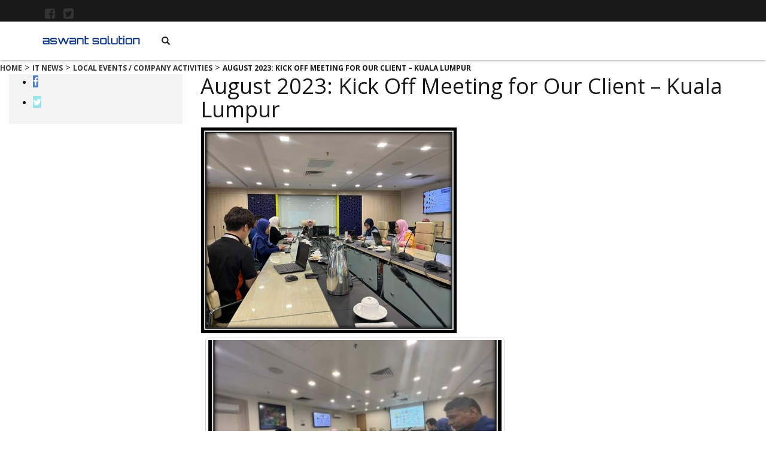

--- FILE ---
content_type: text/html; charset=UTF-8
request_url: https://aswant-solution.com/august-2023-kick-off-meeting-for-our-client-kuala-lumpur/
body_size: 13057
content:
<!doctype html>
<!--[if !IE]>
<html class="no-js non-ie" dir="ltr" lang="en" prefix="og: https://ogp.me/ns#"> <![endif]-->
<!--[if IE 7 ]>
<html class="no-js ie7" dir="ltr" lang="en" prefix="og: https://ogp.me/ns#"> <![endif]-->
<!--[if IE 8 ]>
<html class="no-js ie8" dir="ltr" lang="en" prefix="og: https://ogp.me/ns#"> <![endif]-->
<!--[if IE 9 ]>
<html class="no-js ie9" dir="ltr" lang="en" prefix="og: https://ogp.me/ns#"> <![endif]-->
<!--[if gt IE 9]><!-->
<html class="no-js" dir="ltr" lang="en" prefix="og: https://ogp.me/ns#"> <!--<![endif]-->
<head>
<meta charset="UTF-8">
<meta name="viewport" content="width=device-width, initial-scale=1">
<link rel="profile" href="https://gmpg.org/xfn/11" />

<title>August 2023: Kick Off Meeting for Our Client – Kuala Lumpur | Aswant</title>

		<!-- All in One SEO 4.4.8 - aioseo.com -->
		<meta name="robots" content="max-image-preview:large" />
		<link rel="canonical" href="https://aswant-solution.com/august-2023-kick-off-meeting-for-our-client-kuala-lumpur/" />
		<meta name="generator" content="All in One SEO (AIOSEO) 4.4.8" />
		<meta property="og:locale" content="en_US" />
		<meta property="og:site_name" content="Aswant | Aswant" />
		<meta property="og:type" content="article" />
		<meta property="og:title" content="August 2023: Kick Off Meeting for Our Client – Kuala Lumpur | Aswant" />
		<meta property="og:url" content="https://aswant-solution.com/august-2023-kick-off-meeting-for-our-client-kuala-lumpur/" />
		<meta property="article:published_time" content="2023-08-24T08:44:50+00:00" />
		<meta property="article:modified_time" content="2023-08-24T08:44:50+00:00" />
		<meta name="twitter:card" content="summary" />
		<meta name="twitter:title" content="August 2023: Kick Off Meeting for Our Client – Kuala Lumpur | Aswant" />
		<meta name="google" content="nositelinkssearchbox" />
		<script type="application/ld+json" class="aioseo-schema">
			{"@context":"https:\/\/schema.org","@graph":[{"@type":"Article","@id":"https:\/\/aswant-solution.com\/august-2023-kick-off-meeting-for-our-client-kuala-lumpur\/#article","name":"August 2023: Kick Off Meeting for Our Client \u2013 Kuala Lumpur | Aswant","headline":"August 2023: Kick Off Meeting for Our Client  &#8211; Kuala Lumpur","author":{"@id":"https:\/\/aswant-solution.com\/author\/a53a1n\/#author"},"publisher":{"@id":"https:\/\/aswant-solution.com\/#organization"},"image":{"@type":"ImageObject","url":"https:\/\/aswant-solution.com\/wp-content\/uploads\/2023\/08\/aug-kickoff-1.jpg","width":429,"height":345},"datePublished":"2023-08-24T08:44:50+00:00","dateModified":"2023-08-24T08:44:50+00:00","inLanguage":"en","mainEntityOfPage":{"@id":"https:\/\/aswant-solution.com\/august-2023-kick-off-meeting-for-our-client-kuala-lumpur\/#webpage"},"isPartOf":{"@id":"https:\/\/aswant-solution.com\/august-2023-kick-off-meeting-for-our-client-kuala-lumpur\/#webpage"},"articleSection":"IT News, Local Events \/ Company Activities"},{"@type":"BreadcrumbList","@id":"https:\/\/aswant-solution.com\/august-2023-kick-off-meeting-for-our-client-kuala-lumpur\/#breadcrumblist","itemListElement":[{"@type":"ListItem","@id":"https:\/\/aswant-solution.com\/#listItem","position":1,"name":"Home","item":"https:\/\/aswant-solution.com\/","nextItem":"https:\/\/aswant-solution.com\/august-2023-kick-off-meeting-for-our-client-kuala-lumpur\/#listItem"},{"@type":"ListItem","@id":"https:\/\/aswant-solution.com\/august-2023-kick-off-meeting-for-our-client-kuala-lumpur\/#listItem","position":2,"name":"August 2023: Kick Off Meeting for Our Client  - Kuala Lumpur","previousItem":"https:\/\/aswant-solution.com\/#listItem"}]},{"@type":"Organization","@id":"https:\/\/aswant-solution.com\/#organization","name":"Aswant","url":"https:\/\/aswant-solution.com\/"},{"@type":"Person","@id":"https:\/\/aswant-solution.com\/author\/a53a1n\/#author","url":"https:\/\/aswant-solution.com\/author\/a53a1n\/","name":"A53a1N","image":{"@type":"ImageObject","@id":"https:\/\/aswant-solution.com\/august-2023-kick-off-meeting-for-our-client-kuala-lumpur\/#authorImage","url":"https:\/\/secure.gravatar.com\/avatar\/c32660d122a1c323df00de86e8493723?s=96&d=mm&r=g","width":96,"height":96,"caption":"A53a1N"}},{"@type":"WebPage","@id":"https:\/\/aswant-solution.com\/august-2023-kick-off-meeting-for-our-client-kuala-lumpur\/#webpage","url":"https:\/\/aswant-solution.com\/august-2023-kick-off-meeting-for-our-client-kuala-lumpur\/","name":"August 2023: Kick Off Meeting for Our Client \u2013 Kuala Lumpur | Aswant","inLanguage":"en","isPartOf":{"@id":"https:\/\/aswant-solution.com\/#website"},"breadcrumb":{"@id":"https:\/\/aswant-solution.com\/august-2023-kick-off-meeting-for-our-client-kuala-lumpur\/#breadcrumblist"},"author":{"@id":"https:\/\/aswant-solution.com\/author\/a53a1n\/#author"},"creator":{"@id":"https:\/\/aswant-solution.com\/author\/a53a1n\/#author"},"image":{"@type":"ImageObject","url":"https:\/\/aswant-solution.com\/wp-content\/uploads\/2023\/08\/aug-kickoff-1.jpg","@id":"https:\/\/aswant-solution.com\/august-2023-kick-off-meeting-for-our-client-kuala-lumpur\/#mainImage","width":429,"height":345},"primaryImageOfPage":{"@id":"https:\/\/aswant-solution.com\/august-2023-kick-off-meeting-for-our-client-kuala-lumpur\/#mainImage"},"datePublished":"2023-08-24T08:44:50+00:00","dateModified":"2023-08-24T08:44:50+00:00"},{"@type":"WebSite","@id":"https:\/\/aswant-solution.com\/#website","url":"https:\/\/aswant-solution.com\/","name":"Aswant","description":"Aswant","inLanguage":"en","publisher":{"@id":"https:\/\/aswant-solution.com\/#organization"}}]}
		</script>
		<!-- All in One SEO -->

<link rel='dns-prefetch' href='//www.google.com' />
<link rel='dns-prefetch' href='//netdna.bootstrapcdn.com' />
<link rel='dns-prefetch' href='//cdnjs.cloudflare.com' />
<link rel='dns-prefetch' href='//fonts.googleapis.com' />
<link href='https://fonts.gstatic.com' crossorigin rel='preconnect' />
<style type="text/css">
img.wp-smiley,
img.emoji {
	display: inline !important;
	border: none !important;
	box-shadow: none !important;
	height: 1em !important;
	width: 1em !important;
	margin: 0 .07em !important;
	vertical-align: -0.1em !important;
	background: none !important;
	padding: 0 !important;
}
</style>
	<link data-minify="1" rel='stylesheet' id='bxslider-css-css'  href='https://aswant-solution.com/wp-content/cache/min/1/wp-content/plugins/kiwi-logo-carousel/third-party/jquery.bxslider/jquery.bxslider.css?ver=1765179252' type='text/css' media='' />
<link data-minify="1" rel='stylesheet' id='kiwi-logo-carousel-styles-css'  href='https://aswant-solution.com/wp-content/cache/min/1/wp-content/plugins/kiwi-logo-carousel/custom-styles.css?ver=1765179252' type='text/css' media='' />
<link data-minify="1" rel='stylesheet' id='jquery.prettyphoto-css'  href='https://aswant-solution.com/wp-content/cache/min/1/wp-content/plugins/wp-video-lightbox/css/prettyPhoto.css?ver=1765179252' type='text/css' media='all' />
<link data-minify="1" rel='stylesheet' id='video-lightbox-css'  href='https://aswant-solution.com/wp-content/cache/min/1/wp-content/plugins/wp-video-lightbox/wp-video-lightbox.css?ver=1765179252' type='text/css' media='all' />
<link rel='stylesheet' id='wp-block-library-css'  href='https://aswant-solution.com/wp-includes/css/dist/block-library/style.min.css?ver=5.7.14' type='text/css' media='all' />
<link data-minify="1" rel='stylesheet' id='contact-form-7-css'  href='https://aswant-solution.com/wp-content/cache/min/1/wp-content/plugins/contact-form-7/includes/css/styles.css?ver=1765179252' type='text/css' media='all' />
<link data-minify="1" rel='stylesheet' id='prettyphoto-css'  href='https://aswant-solution.com/wp-content/cache/min/1/wp-content/plugins/radykal-fancy-gallery/prettyphoto/css/prettyPhoto.css?ver=1765179252' type='text/css' media='all' />
<link data-minify="1" rel='stylesheet' id='fancybox-css'  href='https://aswant-solution.com/wp-content/cache/min/1/wp-content/plugins/radykal-fancy-gallery/fancybox/jquery.fancybox.css?ver=1765179252' type='text/css' media='all' />
<link data-minify="1" rel='stylesheet' id='fancybox-buttons-css'  href='https://aswant-solution.com/wp-content/cache/min/1/wp-content/plugins/radykal-fancy-gallery/fancybox/helpers/jquery.fancybox-buttons.css?ver=1765179252' type='text/css' media='all' />
<link data-minify="1" rel='stylesheet' id='fancybox-thumbs-css'  href='https://aswant-solution.com/wp-content/cache/min/1/wp-content/plugins/radykal-fancy-gallery/fancybox/helpers/jquery.fancybox-thumbs.css?ver=1765179252' type='text/css' media='all' />
<link data-minify="1" rel='stylesheet' id='mejs-css'  href='https://aswant-solution.com/wp-content/cache/min/1/wp-content/plugins/radykal-fancy-gallery/mejs/mediaelementplayer.css?ver=1765179252' type='text/css' media='all' />
<link data-minify="1" rel='stylesheet' id='mejs-skins-css'  href='https://aswant-solution.com/wp-content/cache/min/1/wp-content/plugins/radykal-fancy-gallery/mejs/mejs-skins.css?ver=1765179252' type='text/css' media='all' />
<link data-minify="1" rel='stylesheet' id='font-awesome-4-css'  href='https://aswant-solution.com/wp-content/cache/min/1/font-awesome/4.0.1/css/font-awesome.css?ver=1765179252' type='text/css' media='all' />
<link data-minify="1" rel='stylesheet' id='radykal-fancy-gallery-css'  href='https://aswant-solution.com/wp-content/cache/min/1/wp-content/plugins/radykal-fancy-gallery/css/jquery.fancygallery.css?ver=1765179252' type='text/css' media='all' />
<link data-minify="1" rel='stylesheet' id='rs-plugin-settings-css'  href='https://aswant-solution.com/wp-content/cache/min/1/wp-content/plugins/revslider/public/assets/css/settings.css?ver=1765179252' type='text/css' media='all' />
<style id='rs-plugin-settings-inline-css' type='text/css'>
#rs-demo-id {}
</style>
<link rel='stylesheet' id='wpcf7-redirect-script-frontend-css'  href='https://aswant-solution.com/wp-content/plugins/wpcf7-redirect/build/css/wpcf7-redirect-frontend.min.css?ver=5.7.14' type='text/css' media='all' />
<link data-minify="1" rel='stylesheet' id='wp-pagenavi-css'  href='https://aswant-solution.com/wp-content/cache/min/1/wp-content/plugins/wp-pagenavi/pagenavi-css.css?ver=1765179252' type='text/css' media='all' />
<link data-minify="1" rel='stylesheet' id='ninja-bootstrap-css'  href='https://aswant-solution.com/wp-content/cache/min/1/wp-content/themes/ninja/inc/css/bootstrap.min.css?ver=1765179252' type='text/css' media='all' />
<link data-minify="1" rel='stylesheet' id='ninja-icons-css'  href='https://aswant-solution.com/wp-content/cache/min/1/ajax/libs/font-awesome/4.7.0/css/font-awesome.min.css?ver=1765179252' type='text/css' media='all' />
<link rel='stylesheet' id='ninja-fonts-css'  href='//fonts.googleapis.com/css?family=Open+Sans%3A400italic%2C400%2C600%2C700%7Cfamily%3DMarcellus&#038;ver=5.7.14&#038;display=swap' type='text/css' media='all' />
<link data-minify="1" rel='stylesheet' id='ninja-style-css'  href='https://aswant-solution.com/wp-content/cache/min/1/wp-content/themes/ninja/style.css?ver=1765179252' type='text/css' media='all' />
<link data-minify="1" rel='stylesheet' id='custom-style-css'  href='https://aswant-solution.com/wp-content/cache/min/1/wp-content/themes/ninja/custom.css?ver=1765179252' type='text/css' media='all' />
<script type='text/javascript' src='https://aswant-solution.com/wp-includes/js/jquery/jquery.min.js?ver=3.5.1' id='jquery-core-js'></script>
<script type='text/javascript' src='https://aswant-solution.com/wp-includes/js/jquery/jquery-migrate.min.js?ver=3.3.2' id='jquery-migrate-js' defer></script>
<script type='text/javascript' src='https://aswant-solution.com/wp-content/plugins/wp-video-lightbox/js/jquery.prettyPhoto.min.js?ver=3.1.6' id='jquery.prettyphoto-js' defer></script>
<script type='text/javascript' id='video-lightbox-js-extra'>
/* <![CDATA[ */
var vlpp_vars = {"prettyPhoto_rel":"wp-video-lightbox","animation_speed":"fast","slideshow":"5000","autoplay_slideshow":"false","opacity":"0.80","show_title":"true","allow_resize":"true","allow_expand":"true","default_width":"640","default_height":"480","counter_separator_label":"\/","theme":"dark_square","horizontal_padding":"20","hideflash":"false","wmode":"opaque","autoplay":"false","modal":"false","deeplinking":"false","overlay_gallery":"true","overlay_gallery_max":"30","keyboard_shortcuts":"true","ie6_fallback":"true"};
/* ]]> */
</script>
<script data-minify="1" type='text/javascript' src='https://aswant-solution.com/wp-content/cache/min/1/wp-content/plugins/wp-video-lightbox/js/video-lightbox.js?ver=1765179252' id='video-lightbox-js' defer></script>
<script type='text/javascript' src='https://aswant-solution.com/wp-content/plugins/revslider/public/assets/js/jquery.themepunch.tools.min.js?ver=5.3.1.5' id='tp-tools-js' defer></script>
<script type='text/javascript' src='https://aswant-solution.com/wp-content/plugins/revslider/public/assets/js/jquery.themepunch.revolution.min.js?ver=5.3.1.5' id='revmin-js' defer></script>
<script type='text/javascript' src='https://aswant-solution.com/wp-content/themes/ninja/inc/js/modernizr.min.js?ver=5.7.14' id='ninja-modernizr-js' defer></script>
<script type='text/javascript' src='https://aswant-solution.com/wp-content/themes/ninja/inc/js/bootstrap.min.js?ver=5.7.14' id='ninja-bootstrapjs-js' defer></script>
<script type='text/javascript' src='https://aswant-solution.com/wp-content/themes/ninja/inc/js/functions.min.js?ver=5.7.14' id='ninja-functions-js' defer></script>
<script data-minify="1" type='text/javascript' src='https://aswant-solution.com/wp-content/cache/min/1/wp-content/themes/ninja/inc/js/smooth.scroll.js?ver=1765179252' id='smooth-scroll-script-js' defer></script>
<script type='text/javascript' src='https://aswant-solution.com/wp-content/themes/ninja/js/grids.min.js?ver=5.7.14' id='responsive-grids-js' defer></script>
<script data-minify="1" type='text/javascript' src='https://aswant-solution.com/wp-content/cache/min/1/wp-content/themes/ninja/js/custom.js?ver=1765179252' id='custom-script-js' defer></script>
<link rel="https://api.w.org/" href="https://aswant-solution.com/wp-json/" /><link rel="alternate" type="application/json" href="https://aswant-solution.com/wp-json/wp/v2/posts/2828" /><link rel="EditURI" type="application/rsd+xml" title="RSD" href="https://aswant-solution.com/xmlrpc.php?rsd" />
<link rel="wlwmanifest" type="application/wlwmanifest+xml" href="https://aswant-solution.com/wp-includes/wlwmanifest.xml" /> 
<meta name="generator" content="WordPress 5.7.14" />
<link rel='shortlink' href='https://aswant-solution.com/?p=2828' />
<link rel="alternate" type="application/json+oembed" href="https://aswant-solution.com/wp-json/oembed/1.0/embed?url=https%3A%2F%2Faswant-solution.com%2Faugust-2023-kick-off-meeting-for-our-client-kuala-lumpur%2F" />
<link rel="alternate" type="text/xml+oembed" href="https://aswant-solution.com/wp-json/oembed/1.0/embed?url=https%3A%2F%2Faswant-solution.com%2Faugust-2023-kick-off-meeting-for-our-client-kuala-lumpur%2F&#038;format=xml" />
<script>
            WP_VIDEO_LIGHTBOX_VERSION="1.9.1";
            WP_VID_LIGHTBOX_URL="https://aswant-solution.com/wp-content/plugins/wp-video-lightbox";
                        function wpvl_paramReplace(name, string, value) {
                // Find the param with regex
                // Grab the first character in the returned string (should be ? or &)
                // Replace our href string with our new value, passing on the name and delimeter

                var re = new RegExp("[\?&]" + name + "=([^&#]*)");
                var matches = re.exec(string);
                var newString;

                if (matches === null) {
                    // if there are no params, append the parameter
                    newString = string + '?' + name + '=' + value;
                } else {
                    var delimeter = matches[0].charAt(0);
                    newString = string.replace(re, delimeter + name + "=" + value);
                }
                return newString;
            }
            </script><meta name="generator" content="Powered by Slider Revolution 5.3.1.5 - responsive, Mobile-Friendly Slider Plugin for WordPress with comfortable drag and drop interface." />
<link rel="icon" href="https://aswant-solution.com/wp-content/uploads/2019/12/cropped-logo-32x32.png" sizes="32x32" />
<link rel="icon" href="https://aswant-solution.com/wp-content/uploads/2019/12/cropped-logo-192x192.png" sizes="192x192" />
<link rel="apple-touch-icon" href="https://aswant-solution.com/wp-content/uploads/2019/12/cropped-logo-180x180.png" />
<meta name="msapplication-TileImage" content="https://aswant-solution.com/wp-content/uploads/2019/12/cropped-logo-270x270.png" />
<style>button#responsive-menu-button,
#responsive-menu-container {
    display: none;
    -webkit-text-size-adjust: 100%;
}

@media screen and (max-width:991px) {

    #responsive-menu-container {
        display: block;
        position: fixed;
        top: 0;
        bottom: 0;
        z-index: 99998;
        padding-bottom: 5px;
        margin-bottom: -5px;
        outline: 1px solid transparent;
        overflow-y: auto;
        overflow-x: hidden;
    }

    #responsive-menu-container .responsive-menu-search-box {
        width: 100%;
        padding: 0 2%;
        border-radius: 2px;
        height: 50px;
        -webkit-appearance: none;
    }

    #responsive-menu-container.push-left,
    #responsive-menu-container.slide-left {
        transform: translateX(-100%);
        -ms-transform: translateX(-100%);
        -webkit-transform: translateX(-100%);
        -moz-transform: translateX(-100%);
    }

    .responsive-menu-open #responsive-menu-container.push-left,
    .responsive-menu-open #responsive-menu-container.slide-left {
        transform: translateX(0);
        -ms-transform: translateX(0);
        -webkit-transform: translateX(0);
        -moz-transform: translateX(0);
    }

    #responsive-menu-container.push-top,
    #responsive-menu-container.slide-top {
        transform: translateY(-100%);
        -ms-transform: translateY(-100%);
        -webkit-transform: translateY(-100%);
        -moz-transform: translateY(-100%);
    }

    .responsive-menu-open #responsive-menu-container.push-top,
    .responsive-menu-open #responsive-menu-container.slide-top {
        transform: translateY(0);
        -ms-transform: translateY(0);
        -webkit-transform: translateY(0);
        -moz-transform: translateY(0);
    }

    #responsive-menu-container.push-right,
    #responsive-menu-container.slide-right {
        transform: translateX(100%);
        -ms-transform: translateX(100%);
        -webkit-transform: translateX(100%);
        -moz-transform: translateX(100%);
    }

    .responsive-menu-open #responsive-menu-container.push-right,
    .responsive-menu-open #responsive-menu-container.slide-right {
        transform: translateX(0);
        -ms-transform: translateX(0);
        -webkit-transform: translateX(0);
        -moz-transform: translateX(0);
    }

    #responsive-menu-container.push-bottom,
    #responsive-menu-container.slide-bottom {
        transform: translateY(100%);
        -ms-transform: translateY(100%);
        -webkit-transform: translateY(100%);
        -moz-transform: translateY(100%);
    }

    .responsive-menu-open #responsive-menu-container.push-bottom,
    .responsive-menu-open #responsive-menu-container.slide-bottom {
        transform: translateY(0);
        -ms-transform: translateY(0);
        -webkit-transform: translateY(0);
        -moz-transform: translateY(0);
    }

    #responsive-menu-container,
    #responsive-menu-container:before,
    #responsive-menu-container:after,
    #responsive-menu-container *,
    #responsive-menu-container *:before,
    #responsive-menu-container *:after {
         box-sizing: border-box;
         margin: 0;
         padding: 0;
    }

    #responsive-menu-container #responsive-menu-search-box,
    #responsive-menu-container #responsive-menu-additional-content,
    #responsive-menu-container #responsive-menu-title {
        padding: 25px 5%;
    }

    #responsive-menu-container #responsive-menu,
    #responsive-menu-container #responsive-menu ul {
        width: 100%;
    }
    #responsive-menu-container #responsive-menu ul.responsive-menu-submenu {
        display: none;
    }

    #responsive-menu-container #responsive-menu ul.responsive-menu-submenu.responsive-menu-submenu-open {
         display: block;
    }

    #responsive-menu-container #responsive-menu ul.responsive-menu-submenu-depth-1 a.responsive-menu-item-link {
        padding-left:10%;
    }

    #responsive-menu-container #responsive-menu ul.responsive-menu-submenu-depth-2 a.responsive-menu-item-link {
        padding-left:15%;
    }

    #responsive-menu-container #responsive-menu ul.responsive-menu-submenu-depth-3 a.responsive-menu-item-link {
        padding-left:20%;
    }

    #responsive-menu-container #responsive-menu ul.responsive-menu-submenu-depth-4 a.responsive-menu-item-link {
        padding-left:25%;
    }

    #responsive-menu-container #responsive-menu ul.responsive-menu-submenu-depth-5 a.responsive-menu-item-link {
        padding-left:30%;
    }

    #responsive-menu-container li.responsive-menu-item {
        width: 100%;
        list-style: none;
    }

    #responsive-menu-container li.responsive-menu-item a {
        width: 100%;
        display: block;
        text-decoration: none;
        
        position: relative;
    }


     #responsive-menu-container #responsive-menu li.responsive-menu-item a {            padding: 0 5%;    }

    #responsive-menu-container .responsive-menu-submenu li.responsive-menu-item a {            padding: 0 5%;    }

    #responsive-menu-container li.responsive-menu-item a .fa {
        margin-right: 15px;
    }

    #responsive-menu-container li.responsive-menu-item a .responsive-menu-subarrow {
        position: absolute;
        top: 0;
        bottom: 0;
        text-align: center;
        overflow: hidden;
    }

    #responsive-menu-container li.responsive-menu-item a .responsive-menu-subarrow  .fa {
        margin-right: 0;
    }

    button#responsive-menu-button .responsive-menu-button-icon-inactive {
        display: none;
    }

    button#responsive-menu-button {
        z-index: 99999;
        display: none;
        overflow: hidden;
        outline: none;
    }

    button#responsive-menu-button img {
        max-width: 100%;
    }

    .responsive-menu-label {
        display: inline-block;
        font-weight: 600;
        margin: 0 5px;
        vertical-align: middle;
    }

    .responsive-menu-label .responsive-menu-button-text-open {
        display: none;
    }

    .responsive-menu-accessible {
        display: inline-block;
    }

    .responsive-menu-accessible .responsive-menu-box {
        display: inline-block;
        vertical-align: middle;
    }

    .responsive-menu-label.responsive-menu-label-top,
    .responsive-menu-label.responsive-menu-label-bottom
    {
        display: block;
        margin: 0 auto;
    }

    button#responsive-menu-button {
        padding: 0 0;
        display: inline-block;
        cursor: pointer;
        transition-property: opacity, filter;
        transition-duration: 0.15s;
        transition-timing-function: linear;
        font: inherit;
        color: inherit;
        text-transform: none;
        background-color: transparent;
        border: 0;
        margin: 0;
        overflow: visible;
    }

    .responsive-menu-box {
        width:25px;
        height:19px;
        display: inline-block;
        position: relative;
    }

    .responsive-menu-inner {
        display: block;
        top: 50%;
        margin-top:-1.5px;
    }

    .responsive-menu-inner,
    .responsive-menu-inner::before,
    .responsive-menu-inner::after {
         width:25px;
         height:3px;
         background-color:#fff;
         border-radius: 4px;
         position: absolute;
         transition-property: transform;
         transition-duration: 0.15s;
         transition-timing-function: ease;
    }

    .responsive-menu-open .responsive-menu-inner,
    .responsive-menu-open .responsive-menu-inner::before,
    .responsive-menu-open .responsive-menu-inner::after {
        background-color:#fff;
    }

    button#responsive-menu-button:hover .responsive-menu-inner,
    button#responsive-menu-button:hover .responsive-menu-inner::before,
    button#responsive-menu-button:hover .responsive-menu-inner::after,
    button#responsive-menu-button:hover .responsive-menu-open .responsive-menu-inner,
    button#responsive-menu-button:hover .responsive-menu-open .responsive-menu-inner::before,
    button#responsive-menu-button:hover .responsive-menu-open .responsive-menu-inner::after,
    button#responsive-menu-button:focus .responsive-menu-inner,
    button#responsive-menu-button:focus .responsive-menu-inner::before,
    button#responsive-menu-button:focus .responsive-menu-inner::after,
    button#responsive-menu-button:focus .responsive-menu-open .responsive-menu-inner,
    button#responsive-menu-button:focus .responsive-menu-open .responsive-menu-inner::before,
    button#responsive-menu-button:focus .responsive-menu-open .responsive-menu-inner::after {
        background-color:#fff;
    }

    .responsive-menu-inner::before,
    .responsive-menu-inner::after {
         content: "";
         display: block;
    }

    .responsive-menu-inner::before {
         top:-8px;
    }

    .responsive-menu-inner::after {
         bottom:-8px;
    }.responsive-menu-boring .responsive-menu-inner,
.responsive-menu-boring .responsive-menu-inner::before,
.responsive-menu-boring .responsive-menu-inner::after {
    transition-property: none;
}

.responsive-menu-boring.is-active .responsive-menu-inner {
    transform: rotate(45deg);
}

.responsive-menu-boring.is-active .responsive-menu-inner::before {
    top: 0;
    opacity: 0;
}

.responsive-menu-boring.is-active .responsive-menu-inner::after {
    bottom: 0;
    transform: rotate(-90deg);
}
    button#responsive-menu-button {
        width:40px;
        height:40px;
        position:absolute;
        top:20px;right:5%;            background:#000    }        .responsive-menu-open button#responsive-menu-button {
            background:#000
        }        .responsive-menu-open button#responsive-menu-button:hover,
        .responsive-menu-open button#responsive-menu-button:focus,
        button#responsive-menu-button:hover,
        button#responsive-menu-button:focus {
            background:#000
        }
    button#responsive-menu-button .responsive-menu-box {
        color:#fff;
    }

    .responsive-menu-open button#responsive-menu-button .responsive-menu-box {
        color:#fff;
    }

    .responsive-menu-label {
        color:#fff;
        font-size:14px;
        line-height:13px;    }

    button#responsive-menu-button {
        display: inline-block;
        transition: transform 0.5s, background-color 0.5s;
    }        html.responsive-menu-open {
            cursor: pointer;
        }

        #responsive-menu-container {
            cursor: initial;
        }
    #responsive-menu-container {
        width:75%;left: 0;
        transition: transform 0.5s;
        text-align:left;            background:#212121;    }

    #responsive-menu-container #responsive-menu-wrapper {
        background:#212121;
    }

    #responsive-menu-container #responsive-menu-additional-content {
        color:#fff;
    }

    #responsive-menu-container .responsive-menu-search-box {
        background:#fff;
        border: 2px solid #dadada;
        color:#333;
    }

    #responsive-menu-container .responsive-menu-search-box:-ms-input-placeholder {
        color:#C7C7CD;
    }

    #responsive-menu-container .responsive-menu-search-box::-webkit-input-placeholder {
        color:#C7C7CD;
    }

    #responsive-menu-container .responsive-menu-search-box:-moz-placeholder {
        color:#C7C7CD;
        opacity: 1;
    }

    #responsive-menu-container .responsive-menu-search-box::-moz-placeholder {
        color:#C7C7CD;
        opacity: 1;
    }

    #responsive-menu-container .responsive-menu-item-link,
    #responsive-menu-container #responsive-menu-title,
    #responsive-menu-container .responsive-menu-subarrow {
        transition: background-color 0.5s, border-color 0.5s, color 0.5s;
    }

    #responsive-menu-container #responsive-menu-title {
        background-color:#212121;
        color:#fff;
        font-size:13px;
        text-align:left;
    }

    #responsive-menu-container #responsive-menu-title a {
        color:#fff;
        font-size:13px;
        text-decoration: none;
    }

    #responsive-menu-container #responsive-menu-title a:hover {
        color:#fff;
    }

    #responsive-menu-container #responsive-menu-title:hover {
        background-color:#212121;
        color:#fff;
    }

    #responsive-menu-container #responsive-menu-title:hover a {
        color:#fff;
    }

    #responsive-menu-container #responsive-menu-title #responsive-menu-title-image {
        display: inline-block;
        vertical-align: middle;
        max-width: 100%;
        margin-bottom: 15px;
    }

    #responsive-menu-container #responsive-menu-title #responsive-menu-title-image img {        max-width: 100%;
    }

    #responsive-menu-container #responsive-menu > li.responsive-menu-item:first-child > a {
        border-top:1px solid #212121;
    }

    #responsive-menu-container #responsive-menu li.responsive-menu-item .responsive-menu-item-link {
        font-size:13px;
    }

    #responsive-menu-container #responsive-menu li.responsive-menu-item a {
        line-height:40px;
        border-bottom:1px solid #212121;
        color:#fff;
        background-color:#212121;            height:40px;    }

    #responsive-menu-container #responsive-menu li.responsive-menu-item a:hover {
        color:#fff;
        background-color:#3f3f3f;
        border-color:#212121;
    }

    #responsive-menu-container #responsive-menu li.responsive-menu-item a:hover .responsive-menu-subarrow {
        color:#fff;
        border-color:#3f3f3f;
        background-color:#3f3f3f;
    }

    #responsive-menu-container #responsive-menu li.responsive-menu-item a:hover .responsive-menu-subarrow.responsive-menu-subarrow-active {
        color:#fff;
        border-color:#3f3f3f;
        background-color:#3f3f3f;
    }

    #responsive-menu-container #responsive-menu li.responsive-menu-item a .responsive-menu-subarrow {right: 0;
        height:40px;
        line-height:40px;
        width:40px;
        color:#fff;        border-left:1px solid #212121;
        background-color:#212121;
    }

    #responsive-menu-container #responsive-menu li.responsive-menu-item a .responsive-menu-subarrow.responsive-menu-subarrow-active {
        color:#fff;
        border-color:#212121;
        background-color:#212121;
    }

    #responsive-menu-container #responsive-menu li.responsive-menu-item a .responsive-menu-subarrow.responsive-menu-subarrow-active:hover {
        color:#fff;
        border-color:#3f3f3f;
        background-color:#3f3f3f;
    }

    #responsive-menu-container #responsive-menu li.responsive-menu-item a .responsive-menu-subarrow:hover {
        color:#fff;
        border-color:#3f3f3f;
        background-color:#3f3f3f;
    }

    #responsive-menu-container #responsive-menu li.responsive-menu-current-item > .responsive-menu-item-link {
        background-color:#1d308c;
        color:#fff;
        border-color:#212121;
    }

    #responsive-menu-container #responsive-menu li.responsive-menu-current-item > .responsive-menu-item-link:hover {
        background-color:#3f3f3f;
        color:#fff;
        border-color:#3f3f3f;
    }        #responsive-menu-container #responsive-menu ul.responsive-menu-submenu li.responsive-menu-item .responsive-menu-item-link {            font-size:13px;
            text-align:left;
        }

        #responsive-menu-container #responsive-menu ul.responsive-menu-submenu li.responsive-menu-item a {                height:40px;            line-height:40px;
            border-bottom:1px solid #212121;
            color:#fff;
            background-color:#212121;
        }

        #responsive-menu-container #responsive-menu ul.responsive-menu-submenu li.responsive-menu-item a:hover {
            color:#fff;
            background-color:#3f3f3f;
            border-color:#212121;
        }

        #responsive-menu-container #responsive-menu ul.responsive-menu-submenu li.responsive-menu-item a:hover .responsive-menu-subarrow {
            color:#fff;
            border-color:#3f3f3f;
            background-color:#3f3f3f;
        }

        #responsive-menu-container #responsive-menu ul.responsive-menu-submenu li.responsive-menu-item a:hover .responsive-menu-subarrow.responsive-menu-subarrow-active {
            color:#fff;
            border-color:#3f3f3f;
            background-color:#3f3f3f;
        }

        #responsive-menu-container #responsive-menu ul.responsive-menu-submenu li.responsive-menu-item a .responsive-menu-subarrow {                left:unset;
                right:0;            height:40px;
            line-height:40px;
            width:40px;
            color:#fff;                border-left:1px solid #212121  !important;
                border-right:unset  !important;            background-color:#212121;
        }

        #responsive-menu-container #responsive-menu ul.responsive-menu-submenu li.responsive-menu-item a .responsive-menu-subarrow.responsive-menu-subarrow-active {
            color:#fff;
            border-color:#212121;
            background-color:#212121;
        }

        #responsive-menu-container #responsive-menu ul.responsive-menu-submenu li.responsive-menu-item a .responsive-menu-subarrow.responsive-menu-subarrow-active:hover {
            color:#fff;
            border-color:#3f3f3f;
            background-color:#3f3f3f;
        }

        #responsive-menu-container #responsive-menu ul.responsive-menu-submenu li.responsive-menu-item a .responsive-menu-subarrow:hover {
            color:#fff;
            border-color:#3f3f3f;
            background-color:#3f3f3f;
        }

        #responsive-menu-container #responsive-menu ul.responsive-menu-submenu li.responsive-menu-current-item > .responsive-menu-item-link {
            background-color:#1d308c;
            color:#fff;
            border-color:#212121;
        }

        #responsive-menu-container #responsive-menu ul.responsive-menu-submenu li.responsive-menu-current-item > .responsive-menu-item-link:hover {
            background-color:#3f3f3f;
            color:#fff;
            border-color:#3f3f3f;
        }}</style><script>jQuery(document).ready(function($) {

    var ResponsiveMenu = {
        trigger: '#responsive-menu-button',
        animationSpeed:500,
        breakpoint:991,
        pushButton: 'off',
        animationType: 'slide',
        animationSide: 'left',
        pageWrapper: '',
        isOpen: false,
        triggerTypes: 'click',
        activeClass: 'is-active',
        container: '#responsive-menu-container',
        openClass: 'responsive-menu-open',
        accordion: 'off',
        activeArrow: '▲',
        inactiveArrow: '▼',
        wrapper: '#responsive-menu-wrapper',
        closeOnBodyClick: 'on',
        closeOnLinkClick: 'on',
        itemTriggerSubMenu: 'off',
        linkElement: '.responsive-menu-item-link',
        subMenuTransitionTime:200,
        openMenu: function() {
            $(this.trigger).addClass(this.activeClass);
            $('html').addClass(this.openClass);
            $('.responsive-menu-button-icon-active').hide();
            $('.responsive-menu-button-icon-inactive').show();
            this.setButtonTextOpen();
            this.setWrapperTranslate();
            this.isOpen = true;
        },
        closeMenu: function() {
            $(this.trigger).removeClass(this.activeClass);
            $('html').removeClass(this.openClass);
            $('.responsive-menu-button-icon-inactive').hide();
            $('.responsive-menu-button-icon-active').show();
            this.setButtonText();
            this.clearWrapperTranslate();
            this.isOpen = false;
        },
        setButtonText: function() {
            if($('.responsive-menu-button-text-open').length > 0 && $('.responsive-menu-button-text').length > 0) {
                $('.responsive-menu-button-text-open').hide();
                $('.responsive-menu-button-text').show();
            }
        },
        setButtonTextOpen: function() {
            if($('.responsive-menu-button-text').length > 0 && $('.responsive-menu-button-text-open').length > 0) {
                $('.responsive-menu-button-text').hide();
                $('.responsive-menu-button-text-open').show();
            }
        },
        triggerMenu: function() {
            this.isOpen ? this.closeMenu() : this.openMenu();
        },
        triggerSubArrow: function(subarrow) {
            var sub_menu = $(subarrow).parent().siblings('.responsive-menu-submenu');
            var self = this;
            if(this.accordion == 'on') {
                /* Get Top Most Parent and the siblings */
                var top_siblings = sub_menu.parents('.responsive-menu-item-has-children').last().siblings('.responsive-menu-item-has-children');
                var first_siblings = sub_menu.parents('.responsive-menu-item-has-children').first().siblings('.responsive-menu-item-has-children');
                /* Close up just the top level parents to key the rest as it was */
                top_siblings.children('.responsive-menu-submenu').slideUp(self.subMenuTransitionTime, 'linear').removeClass('responsive-menu-submenu-open');
                /* Set each parent arrow to inactive */
                top_siblings.each(function() {
                    $(this).find('.responsive-menu-subarrow').first().html(self.inactiveArrow);
                    $(this).find('.responsive-menu-subarrow').first().removeClass('responsive-menu-subarrow-active');
                });
                /* Now Repeat for the current item siblings */
                first_siblings.children('.responsive-menu-submenu').slideUp(self.subMenuTransitionTime, 'linear').removeClass('responsive-menu-submenu-open');
                first_siblings.each(function() {
                    $(this).find('.responsive-menu-subarrow').first().html(self.inactiveArrow);
                    $(this).find('.responsive-menu-subarrow').first().removeClass('responsive-menu-subarrow-active');
                });
            }
            if(sub_menu.hasClass('responsive-menu-submenu-open')) {
                sub_menu.slideUp(self.subMenuTransitionTime, 'linear').removeClass('responsive-menu-submenu-open');
                $(subarrow).html(this.inactiveArrow);
                $(subarrow).removeClass('responsive-menu-subarrow-active');
            } else {
                sub_menu.slideDown(self.subMenuTransitionTime, 'linear').addClass('responsive-menu-submenu-open');
                $(subarrow).html(this.activeArrow);
                $(subarrow).addClass('responsive-menu-subarrow-active');
            }
        },
        menuHeight: function() {
            return $(this.container).height();
        },
        menuWidth: function() {
            return $(this.container).width();
        },
        wrapperHeight: function() {
            return $(this.wrapper).height();
        },
        setWrapperTranslate: function() {
            switch(this.animationSide) {
                case 'left':
                    translate = 'translateX(' + this.menuWidth() + 'px)'; break;
                case 'right':
                    translate = 'translateX(-' + this.menuWidth() + 'px)'; break;
                case 'top':
                    translate = 'translateY(' + this.wrapperHeight() + 'px)'; break;
                case 'bottom':
                    translate = 'translateY(-' + this.menuHeight() + 'px)'; break;
            }
            if(this.animationType == 'push') {
                $(this.pageWrapper).css({'transform':translate});
                $('html, body').css('overflow-x', 'hidden');
            }
            if(this.pushButton == 'on') {
                $('#responsive-menu-button').css({'transform':translate});
            }
        },
        clearWrapperTranslate: function() {
            var self = this;
            if(this.animationType == 'push') {
                $(this.pageWrapper).css({'transform':''});
                setTimeout(function() {
                    $('html, body').css('overflow-x', '');
                }, self.animationSpeed);
            }
            if(this.pushButton == 'on') {
                $('#responsive-menu-button').css({'transform':''});
            }
        },
        init: function() {
            var self = this;
            $(this.trigger).on(this.triggerTypes, function(e){
                e.stopPropagation();
                self.triggerMenu();
            });
            $(this.trigger).mouseup(function(){
                $(self.trigger).blur();
            });
            $('.responsive-menu-subarrow').on('click', function(e) {
                e.preventDefault();
                e.stopPropagation();
                self.triggerSubArrow(this);
            });
            $(window).resize(function() {
                if($(window).width() > self.breakpoint) {
                    if(self.isOpen){
                        self.closeMenu();
                    }
                } else {
                    if($('.responsive-menu-open').length>0){
                        self.setWrapperTranslate();
                    }
                }
            });
            if(this.closeOnLinkClick == 'on') {
                $(this.linkElement).on('click', function(e) {
                    e.preventDefault();
                    /* Fix for when close menu on parent clicks is on */
                    if(self.itemTriggerSubMenu == 'on' && $(this).is('.responsive-menu-item-has-children > ' + self.linkElement)) {
                        return;
                    }
                    old_href = $(this).attr('href');
                    old_target = typeof $(this).attr('target') == 'undefined' ? '_self' : $(this).attr('target');
                    if(self.isOpen) {
                        if($(e.target).closest('.responsive-menu-subarrow').length) {
                            return;
                        }
                        self.closeMenu();
                        setTimeout(function() {
                            window.open(old_href, old_target);
                        }, self.animationSpeed);
                    }
                });
            }
            if(this.closeOnBodyClick == 'on') {
                $(document).on('click', 'body', function(e) {
                    if(self.isOpen) {
                        if($(e.target).closest('#responsive-menu-container').length || $(e.target).closest('#responsive-menu-button').length) {
                            return;
                        }
                    }
                    self.closeMenu();
                });
            }
            if(this.itemTriggerSubMenu == 'on') {
                $('.responsive-menu-item-has-children > ' + this.linkElement).on('click', function(e) {
                    e.preventDefault();
                    self.triggerSubArrow($(this).children('.responsive-menu-subarrow').first());
                });
            }            if (jQuery('#responsive-menu-button').css('display') != 'none') {
                $('#responsive-menu-button,#responsive-menu a.responsive-menu-item-link, #responsive-menu-wrapper input').focus( function() {
                    $(this).addClass('is-active');
                    $('html').addClass('responsive-menu-open');
                    $('#responsive-menu li').css({"opacity": "1", "margin-left": "0"});
                });

                $('#responsive-menu-button, a.responsive-menu-item-link,#responsive-menu-wrapper input').focusout( function() {
                    if ( $(this).last('#responsive-menu-button a.responsive-menu-item-link') ) {
                        $(this).removeClass('is-active');
                        $('html').removeClass('responsive-menu-open');
                    }
                });
            }            $('#responsive-menu a.responsive-menu-item-link').keydown(function(event) {
                console.log( event.keyCode );
                if ( [13,27,32,35,36,37,38,39,40].indexOf( event.keyCode) == -1) {
                    return;
                }
                var link = $(this);
                switch(event.keyCode) {
                    case 13:                        link.click();
                        break;
                    case 27:                        var dropdown = link.parent('li').parents('.responsive-menu-submenu');
                        if ( dropdown.length > 0 ) {
                            dropdown.hide();
                            dropdown.prev().focus();
                        }
                        break;

                    case 32:                        var dropdown = link.parent('li').find('.responsive-menu-submenu');
                        if ( dropdown.length > 0 ) {
                            dropdown.show();
                            dropdown.find('a, input, button, textarea').first().focus();
                        }
                        break;

                    case 35:                        var dropdown = link.parent('li').find('.responsive-menu-submenu');
                        if ( dropdown.length > 0 ) {
                            dropdown.hide();
                        }
                        $(this).parents('#responsive-menu').find('a.responsive-menu-item-link').filter(':visible').last().focus();
                        break;
                    case 36:                        var dropdown = link.parent('li').find('.responsive-menu-submenu');
                        if( dropdown.length > 0 ) {
                            dropdown.hide();
                        }
                        $(this).parents('#responsive-menu').find('a.responsive-menu-item-link').filter(':visible').first().focus();
                        break;
                    case 37:
                    case 38:
                        event.preventDefault();
                        event.stopPropagation();                        if ( link.parent('li').prevAll('li').filter(':visible').first().length == 0) {
                            link.parent('li').nextAll('li').filter(':visible').last().find('a').first().focus();
                        } else {
                            link.parent('li').prevAll('li').filter(':visible').first().find('a').first().focus();
                        }
                        break;
                    case 39:
                    case 40:
                        event.preventDefault();
                        event.stopPropagation();                        if( link.parent('li').nextAll('li').filter(':visible').first().length == 0) {
                            link.parent('li').prevAll('li').filter(':visible').last().find('a').first().focus();
                        } else {
                            link.parent('li').nextAll('li').filter(':visible').first().find('a').first().focus();
                        }
                        break;
                }
            });
        }
    };
    ResponsiveMenu.init();
});</script>		<style type="text/css" id="wp-custom-css">
			.featured-img img {height:228px!important;
	width:260px;

}		</style>
		  
</head>

<body data-rsssl=1 class="post-template-default single single-post postid-2828 single-format-standard responsive-menu-slide-left">
<div id="page" class="hfeed site">

	<header id="header" class="site-header header-v1" role="banner">
    	<div class="header-top">
            <div class="container">
                <div class="row">
                    <div class="col-xs-12 col-md-6 operating-hours">
                        <div id="text-2" class="widget widget_text">			<div class="textwidget"><a href="#"><i class="fa fa-facebook-square" aria-hidden="true"></i></a>
<a href="#"><i class="fa fa-twitter-square" aria-hidden="true"></i></a>
</div>
		</div>                    </div>
                    <div class="col-xs-12 col-md-6 hotline">
                        <div class="text-right"></div>
                    </div>
                </div>
            </div>
        </div>
        <div class="header-middle">
        	<div class="container">
                <div class="row">
                    <div id="logo" class="col-xs-12 col-md-2">

                                                     <a href="https://aswant-solution.com/"><img src="https://aswant-solution.com/wp-content/uploads/2018/04/newlogo-1.jpg"  height="44" width="222" alt="Aswant"/></a>
                        
                        
                    </div>
                    <div id="navigation-menu" class="col-xs-12 col-md-10">
                        <div id="search-bar" class="alignright"><!--<form role="search" method="get" id="searchform" action="https://aswant-solution.com/">
        <input type="text" value="Search & Hit Enter" name="s" id="s" onfocus="if (this.value == 'Search & Hit Enter') {this.value = '';}" onblur="if (this.value == '') {this.value = 'Search & Hit Enter';}" />
</form>
<form role="search" method="get" class="search-form" action="https://aswant-solution.com/">
	<label>
		<input type="search" class="search-field" placeholder="" id="s" value="" name="s" title="Search for:" />
	</label>
	<input type="submit" class="search-submit" value="" />
</form>-->

<form role="search" method="get" class="form-search" action="https://aswant-solution.com/">
  <div class="">
  	<label class="screen-reader-text" for="s"></label>
   <!--  <input type="text" class="form-control search-query" placeholder="Search&hellip;" value="" name="s" title="Search for:" /> -->
      <button type="submit" class="" name="submit" id="searchsubmit" value="Search"><span class="glyphicon glyphicon-search"></span></button>
  </div>
</form></div>
                                            </div>
                </div>
            </div>
        </div>
        
	</header><!-- #header -->
	
    <div id="content" class="site-content">

        <div class="container-fluid main-content-area">
            <div class="row">
                <div class="main-content-inner col-sm-12 col-md-12">
<div id="primary" class="content-area">

	<main id="main" class="site-main" role="main">

	
		<div id="container">
		        
        	<!--start breadcrumbs--><div class="breadcrumbs"><span property="itemListElement" typeof="ListItem"><a property="item" typeof="WebPage" title="Go to Aswant." href="https://aswant-solution.com" class="home"><span property="name">Home</span></a><meta property="position" content="1"></span> &gt; <span property="itemListElement" typeof="ListItem"><a property="item" typeof="WebPage" title="Go to the IT News category archives." href="https://aswant-solution.com/category/it-news/" class="taxonomy category"><span property="name">IT News</span></a><meta property="position" content="2"></span> &gt; <span property="itemListElement" typeof="ListItem"><a property="item" typeof="WebPage" title="Go to the Local Events / Company Activities category archives." href="https://aswant-solution.com/category/it-news/local-events-company-activities/" class="taxonomy category"><span property="name">Local Events / Company Activities</span></a><meta property="position" content="3"></span> &gt; <span property="itemListElement" typeof="ListItem"><span property="name">August 2023: Kick Off Meeting for Our Client  &#8211; Kuala Lumpur</span><meta property="position" content="4"></span></div><!--end breadcrumbs-->
			<div class="content content-with-sidebar col-md-9 col-md-push-3">
				<h1>August 2023: Kick Off Meeting for Our Client  &#8211; Kuala Lumpur</h1>

				<img src="https://aswant-solution.com/wp-content/uploads/2023/08/aug-kickoff-1.jpg"/>				<div class="su-custom-gallery su-custom-gallery-title-never su-lightbox-gallery"><div class="su-custom-gallery-slide"><a href="https://aswant-solution.com/wp-content/uploads/2023/08/aug-kickoff-2.jpg" title="aug-kickoff-2"><img src="https://aswant-solution.com/wp-content/uploads/2023/08/aug-kickoff-2-500x300.jpg" alt="aug-kickoff-2" width="500" height="300" /><span class="su-custom-gallery-title">aug-kickoff-2</span></a></div><div class="su-custom-gallery-slide"><a href="https://aswant-solution.com/wp-content/uploads/2023/08/aug-kickoff-1.jpg" title="aug-kickoff-1"><img src="https://aswant-solution.com/wp-content/uploads/2023/08/aug-kickoff-1-500x300.jpg" alt="aug-kickoff-1" width="500" height="300" /><span class="su-custom-gallery-title">aug-kickoff-1</span></a></div><div class="su-clear"></div></div>
			</div><!-- .content -->

			<div class="sidebar col-md-3 col-md-pull-9">
          		
<aside id="text-8" class="widget widget_text">			<div class="textwidget"><ul>
<li><a href="#" class="fb"><i class="fa fa-facebook fa-inverse" aria-hidden="true"></i></a></li>
<li><a href="#" class="twitter"><i class="fa fa-twitter fa-inverse" aria-hidden="true"></i></a></li>
</ul></div>
		</aside>          	</div>

		</div><!-- #container -->

		
	</main>
</div>
		</div><!-- close .main-content-inner -->
	</div><!-- close .row -->
</div><!-- close .main-content-area -->

	<div id="footer">
		 <div class="container footer-inner">
			  <div class="row">
				 <div class="col-xs-12 col-md-4 footer-widget footer-first"><div id="nav_menu-4" class="widget widget_nav_menu"><h3 class="widgettitle">MENU</h3><div class="menu-footer_it_menu-container"><ul id="menu-footer_it_menu" class="menu"><li id="menu-item-95" class="menu-item menu-item-type-post_type menu-item-object-page menu-item-95"><a href="https://aswant-solution.com/kaspersky-malaysia/home/">Home</a></li>
<li id="menu-item-92" class="menu-item menu-item-type-post_type menu-item-object-page menu-item-92"><a href="https://aswant-solution.com/kaspersky-malaysia/about/">About</a></li>
<li id="menu-item-441" class="menu-item menu-item-type-post_type menu-item-object-page menu-item-441"><a href="https://aswant-solution.com/kaspersky-malaysia/it-clients/">IT Clients</a></li>
<li id="menu-item-677" class="menu-item menu-item-type-taxonomy menu-item-object-category current-post-ancestor current-menu-parent current-post-parent menu-item-677"><a href="https://aswant-solution.com/category/it-news/">News &#038; Event</a></li>
<li id="menu-item-94" class="menu-item menu-item-type-post_type menu-item-object-page menu-item-94"><a href="https://aswant-solution.com/kaspersky-malaysia/contact/">Contact</a></li>
</ul></div></div></div>
				 <div class="col-xs-12 col-md-4 footer-widget footer-second"><div id="text-4" class="widget widget_text"><h3 class="widgettitle">ADDRESS</h3>			<div class="textwidget"><span class="bold"><i class="fa fa-map-marker" aria-hidden="true"></i>
 ASWANT SOLUTION</span>
<p>No 23-3, Block A, Jalan Atmosphere 3, <br />The Atmosphere Business Centre, <br />Bandar Putra Permai, <br />43300 Seri Kembangan, Selangor, MALAYSIA </p><div class="su-spacer" style="height:10px"></div>
<p>
<span class="bold">Off</span>: 03 8953 8353<br />
<span class="bold">Fax</span>: 03 8957 8354</p></div>
		</div></div>
				 <div class="col-xs-12 col-md-4 footer-widget footer-third"><div id="text-5" class="widget widget_text"><h3 class="widgettitle">CONTACT</h3>			<div class="textwidget"><!--<span class="bold">Nadiah Yayao</span><br />
<p>Contact No: +6011-2367 7889<br />
Email: <a href="mailto:nadiah@aswant-solution.com">nadiah@aswant-solution.com</a></p>-->
<span class="bold">Nurhaifaa Tumiran</span><br />
<p>Contact No: +60 17-394 8155
<br />Email:<a href="mailto:haifaa@aswant-solution.com"> haifaa@aswant-solution.com</a></p>

<span class="bold">Sharifah Nur Izwanie</span><br />
<p>Contact No: +60 19-621 8904
<br />Email:<a href="mailto: izwanie@aswant-solution.com"> izwanie@aswant-solution.com</a></p>

<span class="bold">Zulkifli Kamaludin</span><br />
<p>Contact No: +60 13-620 2203
<br />Email:<a href="mailto:zulkifli.kamaludin@aswant-solution.com">zulkifli.kamaludin@aswant-solution.com</a></p></div>
		</div><div id="custom_html-2" class="widget_text widget widget_custom_html"><h3 class="widgettitle">Tawk</h3><div class="textwidget custom-html-widget"><!--Start of Tawk.to Script-->
<script type="text/javascript">
var Tawk_API=Tawk_API||{}, Tawk_LoadStart=new Date();
(function(){
var s1=document.createElement("script"),s0=document.getElementsByTagName("script")[0];
s1.async=true;
s1.src='https://embed.tawk.to/63abc9c8c2f1ac1e202a6fe1/1glbgoeh6';
s1.charset='UTF-8';
s1.setAttribute('crossorigin','*');
s0.parentNode.insertBefore(s1,s0);
})();
</script>
<!--End of Tawk.to Script--></div></div></div>
			  </div>
		 </div>

		<footer id="colophon" class="site-footer" role="contentinfo">
			<div class="site-info container">
				<div class="row">
					<div id="copyright" class="col-xs-12 col-md-12">
						Copyright &copy; 2026 Aswant. All rights reserved.
					</div>
				</div>
			</div><!-- .site-info -->
			<div class="scroll-to-top"><i class="fa fa-angle-up"></i></div><!-- .scroll-to-top -->
		</footer>

	</div><!-- #footer -->

</div><!-- .site-content -->
</div><!-- #page -->

		<div id="full-screen-search">
			<button type="button" class="close" id="full-screen-search-close">X</button>
			<form role="search" method="get" action="https://aswant-solution.com/" id="full-screen-search-form">
				<div id="full-screen-search-container">
					<input type="text" name="s" placeholder="Search" id="full-screen-search-input" />
				</div>
			</form>
		</div>
		<script>jQuery(document).ready(function(){jQuery(".kiwi-logo-carousel-default").bxSlider({mode:"horizontal",speed:500,slideMargin:20,infiniteLoop:true,hideControlOnEnd:false,captions:false,ticker:false,tickerHover:false,adaptiveHeight:false,responsive:true,pager:false,controls:true,autoControls:false,minSlides:1,maxSlides:6,moveSlides:1,slideWidth:200,auto:true,pause:4000,useCSS:false});jQuery(".kiwi-logo-carousel-anti-ransomeware").bxSlider({mode:"horizontal",speed:500,slideMargin:0,infiniteLoop:true,hideControlOnEnd:false,captions:false,ticker:false,tickerHover:false,adaptiveHeight:false,responsive:true,pager:false,controls:true,autoControls:false,minSlides:1,maxSlides:4,moveSlides:1,slideWidth:200,auto:true,pause:4000,useCSS:false});jQuery(".kiwi-logo-carousel-desktop-server").bxSlider({mode:"horizontal",speed:500,slideMargin:20,infiniteLoop:true,hideControlOnEnd:false,captions:false,ticker:false,tickerHover:false,adaptiveHeight:false,responsive:true,pager:false,controls:true,autoControls:false,minSlides:1,maxSlides:6,moveSlides:1,slideWidth:200,auto:true,pause:4000,useCSS:false});jQuery(".kiwi-logo-carousel-endpoint-security-solutions").bxSlider({mode:"horizontal",speed:500,slideMargin:20,infiniteLoop:true,hideControlOnEnd:false,captions:false,ticker:false,tickerHover:false,adaptiveHeight:false,responsive:true,pager:false,controls:true,autoControls:false,minSlides:1,maxSlides:6,moveSlides:1,slideWidth:200,auto:true,pause:4000,useCSS:false});jQuery(".kiwi-logo-carousel-it-client").bxSlider({mode:"horizontal",speed:500,slideMargin:0,infiniteLoop:true,hideControlOnEnd:false,captions:false,ticker:false,tickerHover:false,adaptiveHeight:false,responsive:true,pager:false,controls:true,autoControls:false,minSlides:1,maxSlides:4,moveSlides:1,slideWidth:200,auto:true,pause:4000,useCSS:false});jQuery(".kiwi-logo-carousel-network-security-solutions").bxSlider({mode:"horizontal",speed:500,slideMargin:20,infiniteLoop:true,hideControlOnEnd:false,captions:false,ticker:false,tickerHover:false,adaptiveHeight:false,responsive:true,pager:false,controls:true,autoControls:false,minSlides:1,maxSlides:6,moveSlides:1,slideWidth:200,auto:true,pause:4000,useCSS:false});jQuery(".kiwi-logo-carousel-networking-solutions").bxSlider({mode:"horizontal",speed:500,slideMargin:20,infiniteLoop:true,hideControlOnEnd:false,captions:false,ticker:false,tickerHover:false,adaptiveHeight:false,responsive:true,pager:false,controls:true,autoControls:false,minSlides:1,maxSlides:6,moveSlides:1,slideWidth:200,auto:true,pause:4000,useCSS:false});jQuery(".kiwi-logo-carousel-our-client-it").bxSlider({mode:"horizontal",speed:500,slideMargin:20,infiniteLoop:true,hideControlOnEnd:false,captions:false,ticker:false,tickerHover:false,adaptiveHeight:false,responsive:true,pager:false,controls:true,autoControls:false,minSlides:1,maxSlides:4,moveSlides:1,slideWidth:200,auto:true,pause:4000,useCSS:false});jQuery(".kiwi-logo-carousel-our-clientele").bxSlider({mode:"horizontal",speed:500,slideMargin:20,infiniteLoop:true,hideControlOnEnd:false,captions:false,ticker:false,tickerHover:false,adaptiveHeight:false,responsive:true,pager:false,controls:true,autoControls:false,minSlides:1,maxSlides:6,moveSlides:1,slideWidth:200,auto:true,pause:4000,useCSS:false});jQuery(".kiwi-logo-carousel-our-partners-ogi").bxSlider({mode:"horizontal",speed:500,slideMargin:0,infiniteLoop:true,hideControlOnEnd:false,captions:false,ticker:false,tickerHover:false,adaptiveHeight:false,responsive:true,pager:false,controls:true,autoControls:false,minSlides:1,maxSlides:6,moveSlides:1,slideWidth:200,auto:true,pause:4000,useCSS:false});jQuery(".kiwi-logo-carousel-value-distribution-partner").bxSlider({mode:"horizontal",speed:500,slideMargin:20,infiniteLoop:true,hideControlOnEnd:false,captions:false,ticker:false,tickerHover:false,adaptiveHeight:false,responsive:true,pager:false,controls:true,autoControls:false,minSlides:1,maxSlides:6,moveSlides:1,slideWidth:200,auto:true,pause:4000,useCSS:false});jQuery(".kiwi-logo-carousel-wireless-solutions").bxSlider({mode:"horizontal",speed:500,slideMargin:20,infiniteLoop:true,hideControlOnEnd:false,captions:false,ticker:false,tickerHover:false,adaptiveHeight:false,responsive:true,pager:false,controls:true,autoControls:false,minSlides:1,maxSlides:6,moveSlides:1,slideWidth:200,auto:true,pause:4000,useCSS:false});});</script><button id="responsive-menu-button"  tabindex="1"
        class="responsive-menu-button responsive-menu-boring responsive-menu-accessible"
        type="button"
        aria-label="Menu">
    <span class="responsive-menu-box"><span class="responsive-menu-inner"></span>
    </span></button><div id="responsive-menu-container" class="slide-left">
    <div id="responsive-menu-wrapper" role="navigation" aria-label="responsive"><ul id="responsive-menu" role="menubar" aria-label="responsive" ><li id="responsive-menu-item-819" class=" menu-item menu-item-type-custom menu-item-object-custom menu-item-home responsive-menu-item"  role="none"><a href="https://aswant-solution.com" class="responsive-menu-item-link" tabindex="1" role="menuitem">Main Page</a></li><li id="responsive-menu-item-806" class=" menu-item menu-item-type-post_type menu-item-object-page menu-item-has-children responsive-menu-item responsive-menu-item-has-children"  role="none"><a href="https://aswant-solution.com/kaspersky-malaysia/" class="responsive-menu-item-link" tabindex="1" role="menuitem">Kaspersky Malaysia<div class="responsive-menu-subarrow">▼</div></a><ul aria-label='Kaspersky Malaysia' role='menu' class='responsive-menu-submenu responsive-menu-submenu-depth-1'><li id="responsive-menu-item-810" class=" menu-item menu-item-type-post_type menu-item-object-page responsive-menu-item"  role="none"><a href="https://aswant-solution.com/kaspersky-malaysia/home/" class="responsive-menu-item-link" tabindex="1" role="menuitem">Home</a></li><li id="responsive-menu-item-807" class=" menu-item menu-item-type-post_type menu-item-object-page responsive-menu-item"  role="none"><a href="https://aswant-solution.com/kaspersky-malaysia/about/" class="responsive-menu-item-link" tabindex="1" role="menuitem">About</a></li><li id="responsive-menu-item-815" class=" menu-item menu-item-type-post_type menu-item-object-page responsive-menu-item"  role="none"><a href="https://aswant-solution.com/kaspersky-malaysia/technology-partner/" class="responsive-menu-item-link" tabindex="1" role="menuitem">Technology Partner</a></li><li id="responsive-menu-item-816" class=" menu-item menu-item-type-taxonomy menu-item-object-category menu-item-has-children responsive-menu-item responsive-menu-item-has-children"  role="none"><a href="https://aswant-solution.com/category/it-products/" class="responsive-menu-item-link" tabindex="1" role="menuitem">IT Products<div class="responsive-menu-subarrow">▼</div></a><ul aria-label='IT Products' role='menu' class='responsive-menu-submenu responsive-menu-submenu-depth-2'><li id="responsive-menu-item-817" class=" menu-item menu-item-type-post_type menu-item-object-post responsive-menu-item"  role="none"><a href="https://aswant-solution.com/?p=274" class="responsive-menu-item-link" tabindex="1" role="menuitem">Kaspersky</a></li><li id="responsive-menu-item-818" class=" menu-item menu-item-type-post_type menu-item-object-post responsive-menu-item"  role="none"><a href="https://aswant-solution.com/?p=282" class="responsive-menu-item-link" tabindex="1" role="menuitem">Bitdefender</a></li></ul></li><li id="responsive-menu-item-811" class=" menu-item menu-item-type-post_type menu-item-object-page responsive-menu-item"  role="none"><a href="https://aswant-solution.com/kaspersky-malaysia/it-clients/" class="responsive-menu-item-link" tabindex="1" role="menuitem">IT Clients</a></li><li id="responsive-menu-item-813" class=" menu-item menu-item-type-post_type menu-item-object-page responsive-menu-item"  role="none"><a href="https://aswant-solution.com/kaspersky-malaysia/news-event/" class="responsive-menu-item-link" tabindex="1" role="menuitem">News &#038; Event</a></li><li id="responsive-menu-item-809" class=" menu-item menu-item-type-post_type menu-item-object-page responsive-menu-item"  role="none"><a href="https://aswant-solution.com/kaspersky-malaysia/contact/" class="responsive-menu-item-link" tabindex="1" role="menuitem">Contact</a></li></ul></li><li id="responsive-menu-item-820" class=" menu-item menu-item-type-post_type menu-item-object-page menu-item-has-children responsive-menu-item responsive-menu-item-has-children"  role="none"><a href="https://aswant-solution.com/oil-gas/" class="responsive-menu-item-link" tabindex="1" role="menuitem">Oil &#038; Gas<div class="responsive-menu-subarrow">▼</div></a><ul aria-label='Oil &#038; Gas' role='menu' class='responsive-menu-submenu responsive-menu-submenu-depth-1'><li id="responsive-menu-item-824" class=" menu-item menu-item-type-post_type menu-item-object-page responsive-menu-item"  role="none"><a href="https://aswant-solution.com/oil-gas/home/" class="responsive-menu-item-link" tabindex="1" role="menuitem">Home</a></li><li id="responsive-menu-item-821" class=" menu-item menu-item-type-post_type menu-item-object-page responsive-menu-item"  role="none"><a href="https://aswant-solution.com/oil-gas/about/" class="responsive-menu-item-link" tabindex="1" role="menuitem">About</a></li><li id="responsive-menu-item-826" class=" menu-item menu-item-type-post_type menu-item-object-page responsive-menu-item"  role="none"><a href="https://aswant-solution.com/oil-gas/products/" class="responsive-menu-item-link" tabindex="1" role="menuitem">Products</a></li><li id="responsive-menu-item-822" class=" menu-item menu-item-type-post_type menu-item-object-page responsive-menu-item"  role="none"><a href="https://aswant-solution.com/oil-gas/client/" class="responsive-menu-item-link" tabindex="1" role="menuitem">Client</a></li><li id="responsive-menu-item-825" class=" menu-item menu-item-type-post_type menu-item-object-page responsive-menu-item"  role="none"><a href="https://aswant-solution.com/oil-gas/news-event/" class="responsive-menu-item-link" tabindex="1" role="menuitem">News &#038; Event</a></li><li id="responsive-menu-item-823" class=" menu-item menu-item-type-post_type menu-item-object-page responsive-menu-item"  role="none"><a href="https://aswant-solution.com/oil-gas/contact/" class="responsive-menu-item-link" tabindex="1" role="menuitem">Contact</a></li></ul></li></ul>    </div>
</div>
<link data-minify="1" rel='stylesheet' id='full-screen-search-css'  href='https://aswant-solution.com/wp-content/cache/min/1/wp-content/plugins/full-screen-search-overlay/assets/css/full-screen-search.css?ver=1765179252' type='text/css' media='all' />
<link data-minify="1" rel='stylesheet' id='magnific-popup-css'  href='https://aswant-solution.com/wp-content/cache/min/1/wp-content/plugins/shortcodes-ultimate/vendor/magnific-popup/magnific-popup.css?ver=1765179297' type='text/css' media='all' />
<link data-minify="1" rel='stylesheet' id='su-shortcodes-css'  href='https://aswant-solution.com/wp-content/cache/min/1/wp-content/plugins/shortcodes-ultimate/includes/css/shortcodes.css?ver=1765179252' type='text/css' media='all' />
<script type='text/javascript' src='https://aswant-solution.com/wp-includes/js/dist/vendor/wp-polyfill.min.js?ver=7.4.4' id='wp-polyfill-js'></script>
<script type='text/javascript' id='wp-polyfill-js-after'>
( 'fetch' in window ) || document.write( '<script src="https://aswant-solution.com/wp-includes/js/dist/vendor/wp-polyfill-fetch.min.js?ver=3.0.0" defer></scr' + 'ipt>' );( document.contains ) || document.write( '<script src="https://aswant-solution.com/wp-includes/js/dist/vendor/wp-polyfill-node-contains.min.js?ver=3.42.0" defer></scr' + 'ipt>' );( window.DOMRect ) || document.write( '<script src="https://aswant-solution.com/wp-includes/js/dist/vendor/wp-polyfill-dom-rect.min.js?ver=3.42.0" defer></scr' + 'ipt>' );( window.URL && window.URL.prototype && window.URLSearchParams ) || document.write( '<script src="https://aswant-solution.com/wp-includes/js/dist/vendor/wp-polyfill-url.min.js?ver=3.6.4" defer></scr' + 'ipt>' );( window.FormData && window.FormData.prototype.keys ) || document.write( '<script src="https://aswant-solution.com/wp-includes/js/dist/vendor/wp-polyfill-formdata.min.js?ver=3.0.12" defer></scr' + 'ipt>' );( Element.prototype.matches && Element.prototype.closest ) || document.write( '<script src="https://aswant-solution.com/wp-includes/js/dist/vendor/wp-polyfill-element-closest.min.js?ver=2.0.2" defer></scr' + 'ipt>' );( 'objectFit' in document.documentElement.style ) || document.write( '<script src="https://aswant-solution.com/wp-includes/js/dist/vendor/wp-polyfill-object-fit.min.js?ver=2.3.4" defer></scr' + 'ipt>' );
</script>
<script type='text/javascript' src='https://aswant-solution.com/wp-includes/js/dist/hooks.min.js?ver=d0188aa6c336f8bb426fe5318b7f5b72' id='wp-hooks-js'></script>
<script type='text/javascript' src='https://aswant-solution.com/wp-includes/js/dist/i18n.min.js?ver=6ae7d829c963a7d8856558f3f9b32b43' id='wp-i18n-js'></script>
<script type='text/javascript' id='wp-i18n-js-after'>
wp.i18n.setLocaleData( { 'text direction\u0004ltr': [ 'ltr' ] } );
</script>
<script type='text/javascript' src='https://aswant-solution.com/wp-includes/js/dist/vendor/lodash.min.js?ver=4.17.21' id='lodash-js'></script>
<script type='text/javascript' id='lodash-js-after'>
window.lodash = _.noConflict();
</script>
<script type='text/javascript' src='https://aswant-solution.com/wp-includes/js/dist/url.min.js?ver=7c99a9585caad6f2f16c19ecd17a86cd' id='wp-url-js'></script>
<script type='text/javascript' id='wp-api-fetch-js-translations'>
( function( domain, translations ) {
	var localeData = translations.locale_data[ domain ] || translations.locale_data.messages;
	localeData[""].domain = domain;
	wp.i18n.setLocaleData( localeData, domain );
} )( "default", { "locale_data": { "messages": { "": {} } } } );
</script>
<script type='text/javascript' src='https://aswant-solution.com/wp-includes/js/dist/api-fetch.min.js?ver=25cbf3644d200bdc5cab50e7966b5b03' id='wp-api-fetch-js'></script>
<script type='text/javascript' id='wp-api-fetch-js-after'>
wp.apiFetch.use( wp.apiFetch.createRootURLMiddleware( "https://aswant-solution.com/wp-json/" ) );
wp.apiFetch.nonceMiddleware = wp.apiFetch.createNonceMiddleware( "76ac5bbdb0" );
wp.apiFetch.use( wp.apiFetch.nonceMiddleware );
wp.apiFetch.use( wp.apiFetch.mediaUploadMiddleware );
wp.apiFetch.nonceEndpoint = "https://aswant-solution.com/wp-admin/admin-ajax.php?action=rest-nonce";
</script>
<script type='text/javascript' id='contact-form-7-js-extra'>
/* <![CDATA[ */
var wpcf7 = {"cached":"1"};
/* ]]> */
</script>
<script data-minify="1" type='text/javascript' src='https://aswant-solution.com/wp-content/cache/min/1/wp-content/plugins/contact-form-7/includes/js/index.js?ver=1765179252' id='contact-form-7-js' defer></script>
<script type='text/javascript' id='wpcf7-redirect-script-js-extra'>
/* <![CDATA[ */
var wpcf7r = {"ajax_url":"https:\/\/aswant-solution.com\/wp-admin\/admin-ajax.php"};
/* ]]> */
</script>
<script data-minify="1" type='text/javascript' src='https://aswant-solution.com/wp-content/cache/min/1/wp-content/plugins/wpcf7-redirect/build/js/wpcf7-redirect-frontend-script.js?ver=1765179252' id='wpcf7-redirect-script-js' defer></script>
<script type='text/javascript' src='https://www.google.com/recaptcha/api.js?render=6LeEXrUZAAAAAFx0-TnXwpzAsLCwpscSuKP7T2zL&#038;ver=3.0' id='google-recaptcha-js'></script>
<script type='text/javascript' id='wpcf7-recaptcha-js-extra'>
/* <![CDATA[ */
var wpcf7_recaptcha = {"sitekey":"6LeEXrUZAAAAAFx0-TnXwpzAsLCwpscSuKP7T2zL","actions":{"homepage":"homepage","contactform":"contactform"}};
/* ]]> */
</script>
<script data-minify="1" type='text/javascript' src='https://aswant-solution.com/wp-content/cache/min/1/wp-content/plugins/contact-form-7/modules/recaptcha/index.js?ver=1765179252' id='wpcf7-recaptcha-js' defer></script>
<script type='text/javascript' src='https://aswant-solution.com/wp-includes/js/wp-embed.min.js?ver=5.7.14' id='wp-embed-js' defer></script>
<script data-minify="1" type='text/javascript' src='https://aswant-solution.com/wp-content/cache/min/1/wp-content/plugins/full-screen-search-overlay/assets/js/full-screen-search.js?ver=1765179252' id='full-screen-search-js' defer></script>
<script data-minify="1" type='text/javascript' src='https://aswant-solution.com/wp-content/cache/min/1/wp-content/plugins/kiwi-logo-carousel/third-party/jquery.bxslider/jquery.bxslider.js?ver=1765179252' id='bxslider-js' defer></script>
<script data-minify="1" type='text/javascript' src='https://aswant-solution.com/wp-content/cache/min/1/wp-content/plugins/shortcodes-ultimate/vendor/magnific-popup/magnific-popup.js?ver=1765179297' id='magnific-popup-js' defer></script>
<script type='text/javascript' id='su-shortcodes-js-extra'>
/* <![CDATA[ */
var SUShortcodesL10n = {"noPreview":"This shortcode doesn't work in live preview. Please insert it into editor and preview on the site.","magnificPopup":{"close":"Close (Esc)","loading":"Loading...","prev":"Previous (Left arrow key)","next":"Next (Right arrow key)","counter":"%curr% of %total%","error":"Failed to load content. <a href=\"%url%\" target=\"_blank\"><u>Open link<\/u><\/a>"}};
/* ]]> */
</script>
<script data-minify="1" type='text/javascript' src='https://aswant-solution.com/wp-content/cache/min/1/wp-content/plugins/shortcodes-ultimate/includes/js/shortcodes/index.js?ver=1765179252' id='su-shortcodes-js' defer></script>

</body>
</html>
<!-- This website is like a Rocket, isn't it? Performance optimized by WP Rocket. Learn more: https://wp-rocket.me -->

--- FILE ---
content_type: text/html; charset=utf-8
request_url: https://www.google.com/recaptcha/api2/anchor?ar=1&k=6LeEXrUZAAAAAFx0-TnXwpzAsLCwpscSuKP7T2zL&co=aHR0cHM6Ly9hc3dhbnQtc29sdXRpb24uY29tOjQ0Mw..&hl=en&v=PoyoqOPhxBO7pBk68S4YbpHZ&size=invisible&anchor-ms=20000&execute-ms=30000&cb=gfl42htpqa7m
body_size: 48618
content:
<!DOCTYPE HTML><html dir="ltr" lang="en"><head><meta http-equiv="Content-Type" content="text/html; charset=UTF-8">
<meta http-equiv="X-UA-Compatible" content="IE=edge">
<title>reCAPTCHA</title>
<style type="text/css">
/* cyrillic-ext */
@font-face {
  font-family: 'Roboto';
  font-style: normal;
  font-weight: 400;
  font-stretch: 100%;
  src: url(//fonts.gstatic.com/s/roboto/v48/KFO7CnqEu92Fr1ME7kSn66aGLdTylUAMa3GUBHMdazTgWw.woff2) format('woff2');
  unicode-range: U+0460-052F, U+1C80-1C8A, U+20B4, U+2DE0-2DFF, U+A640-A69F, U+FE2E-FE2F;
}
/* cyrillic */
@font-face {
  font-family: 'Roboto';
  font-style: normal;
  font-weight: 400;
  font-stretch: 100%;
  src: url(//fonts.gstatic.com/s/roboto/v48/KFO7CnqEu92Fr1ME7kSn66aGLdTylUAMa3iUBHMdazTgWw.woff2) format('woff2');
  unicode-range: U+0301, U+0400-045F, U+0490-0491, U+04B0-04B1, U+2116;
}
/* greek-ext */
@font-face {
  font-family: 'Roboto';
  font-style: normal;
  font-weight: 400;
  font-stretch: 100%;
  src: url(//fonts.gstatic.com/s/roboto/v48/KFO7CnqEu92Fr1ME7kSn66aGLdTylUAMa3CUBHMdazTgWw.woff2) format('woff2');
  unicode-range: U+1F00-1FFF;
}
/* greek */
@font-face {
  font-family: 'Roboto';
  font-style: normal;
  font-weight: 400;
  font-stretch: 100%;
  src: url(//fonts.gstatic.com/s/roboto/v48/KFO7CnqEu92Fr1ME7kSn66aGLdTylUAMa3-UBHMdazTgWw.woff2) format('woff2');
  unicode-range: U+0370-0377, U+037A-037F, U+0384-038A, U+038C, U+038E-03A1, U+03A3-03FF;
}
/* math */
@font-face {
  font-family: 'Roboto';
  font-style: normal;
  font-weight: 400;
  font-stretch: 100%;
  src: url(//fonts.gstatic.com/s/roboto/v48/KFO7CnqEu92Fr1ME7kSn66aGLdTylUAMawCUBHMdazTgWw.woff2) format('woff2');
  unicode-range: U+0302-0303, U+0305, U+0307-0308, U+0310, U+0312, U+0315, U+031A, U+0326-0327, U+032C, U+032F-0330, U+0332-0333, U+0338, U+033A, U+0346, U+034D, U+0391-03A1, U+03A3-03A9, U+03B1-03C9, U+03D1, U+03D5-03D6, U+03F0-03F1, U+03F4-03F5, U+2016-2017, U+2034-2038, U+203C, U+2040, U+2043, U+2047, U+2050, U+2057, U+205F, U+2070-2071, U+2074-208E, U+2090-209C, U+20D0-20DC, U+20E1, U+20E5-20EF, U+2100-2112, U+2114-2115, U+2117-2121, U+2123-214F, U+2190, U+2192, U+2194-21AE, U+21B0-21E5, U+21F1-21F2, U+21F4-2211, U+2213-2214, U+2216-22FF, U+2308-230B, U+2310, U+2319, U+231C-2321, U+2336-237A, U+237C, U+2395, U+239B-23B7, U+23D0, U+23DC-23E1, U+2474-2475, U+25AF, U+25B3, U+25B7, U+25BD, U+25C1, U+25CA, U+25CC, U+25FB, U+266D-266F, U+27C0-27FF, U+2900-2AFF, U+2B0E-2B11, U+2B30-2B4C, U+2BFE, U+3030, U+FF5B, U+FF5D, U+1D400-1D7FF, U+1EE00-1EEFF;
}
/* symbols */
@font-face {
  font-family: 'Roboto';
  font-style: normal;
  font-weight: 400;
  font-stretch: 100%;
  src: url(//fonts.gstatic.com/s/roboto/v48/KFO7CnqEu92Fr1ME7kSn66aGLdTylUAMaxKUBHMdazTgWw.woff2) format('woff2');
  unicode-range: U+0001-000C, U+000E-001F, U+007F-009F, U+20DD-20E0, U+20E2-20E4, U+2150-218F, U+2190, U+2192, U+2194-2199, U+21AF, U+21E6-21F0, U+21F3, U+2218-2219, U+2299, U+22C4-22C6, U+2300-243F, U+2440-244A, U+2460-24FF, U+25A0-27BF, U+2800-28FF, U+2921-2922, U+2981, U+29BF, U+29EB, U+2B00-2BFF, U+4DC0-4DFF, U+FFF9-FFFB, U+10140-1018E, U+10190-1019C, U+101A0, U+101D0-101FD, U+102E0-102FB, U+10E60-10E7E, U+1D2C0-1D2D3, U+1D2E0-1D37F, U+1F000-1F0FF, U+1F100-1F1AD, U+1F1E6-1F1FF, U+1F30D-1F30F, U+1F315, U+1F31C, U+1F31E, U+1F320-1F32C, U+1F336, U+1F378, U+1F37D, U+1F382, U+1F393-1F39F, U+1F3A7-1F3A8, U+1F3AC-1F3AF, U+1F3C2, U+1F3C4-1F3C6, U+1F3CA-1F3CE, U+1F3D4-1F3E0, U+1F3ED, U+1F3F1-1F3F3, U+1F3F5-1F3F7, U+1F408, U+1F415, U+1F41F, U+1F426, U+1F43F, U+1F441-1F442, U+1F444, U+1F446-1F449, U+1F44C-1F44E, U+1F453, U+1F46A, U+1F47D, U+1F4A3, U+1F4B0, U+1F4B3, U+1F4B9, U+1F4BB, U+1F4BF, U+1F4C8-1F4CB, U+1F4D6, U+1F4DA, U+1F4DF, U+1F4E3-1F4E6, U+1F4EA-1F4ED, U+1F4F7, U+1F4F9-1F4FB, U+1F4FD-1F4FE, U+1F503, U+1F507-1F50B, U+1F50D, U+1F512-1F513, U+1F53E-1F54A, U+1F54F-1F5FA, U+1F610, U+1F650-1F67F, U+1F687, U+1F68D, U+1F691, U+1F694, U+1F698, U+1F6AD, U+1F6B2, U+1F6B9-1F6BA, U+1F6BC, U+1F6C6-1F6CF, U+1F6D3-1F6D7, U+1F6E0-1F6EA, U+1F6F0-1F6F3, U+1F6F7-1F6FC, U+1F700-1F7FF, U+1F800-1F80B, U+1F810-1F847, U+1F850-1F859, U+1F860-1F887, U+1F890-1F8AD, U+1F8B0-1F8BB, U+1F8C0-1F8C1, U+1F900-1F90B, U+1F93B, U+1F946, U+1F984, U+1F996, U+1F9E9, U+1FA00-1FA6F, U+1FA70-1FA7C, U+1FA80-1FA89, U+1FA8F-1FAC6, U+1FACE-1FADC, U+1FADF-1FAE9, U+1FAF0-1FAF8, U+1FB00-1FBFF;
}
/* vietnamese */
@font-face {
  font-family: 'Roboto';
  font-style: normal;
  font-weight: 400;
  font-stretch: 100%;
  src: url(//fonts.gstatic.com/s/roboto/v48/KFO7CnqEu92Fr1ME7kSn66aGLdTylUAMa3OUBHMdazTgWw.woff2) format('woff2');
  unicode-range: U+0102-0103, U+0110-0111, U+0128-0129, U+0168-0169, U+01A0-01A1, U+01AF-01B0, U+0300-0301, U+0303-0304, U+0308-0309, U+0323, U+0329, U+1EA0-1EF9, U+20AB;
}
/* latin-ext */
@font-face {
  font-family: 'Roboto';
  font-style: normal;
  font-weight: 400;
  font-stretch: 100%;
  src: url(//fonts.gstatic.com/s/roboto/v48/KFO7CnqEu92Fr1ME7kSn66aGLdTylUAMa3KUBHMdazTgWw.woff2) format('woff2');
  unicode-range: U+0100-02BA, U+02BD-02C5, U+02C7-02CC, U+02CE-02D7, U+02DD-02FF, U+0304, U+0308, U+0329, U+1D00-1DBF, U+1E00-1E9F, U+1EF2-1EFF, U+2020, U+20A0-20AB, U+20AD-20C0, U+2113, U+2C60-2C7F, U+A720-A7FF;
}
/* latin */
@font-face {
  font-family: 'Roboto';
  font-style: normal;
  font-weight: 400;
  font-stretch: 100%;
  src: url(//fonts.gstatic.com/s/roboto/v48/KFO7CnqEu92Fr1ME7kSn66aGLdTylUAMa3yUBHMdazQ.woff2) format('woff2');
  unicode-range: U+0000-00FF, U+0131, U+0152-0153, U+02BB-02BC, U+02C6, U+02DA, U+02DC, U+0304, U+0308, U+0329, U+2000-206F, U+20AC, U+2122, U+2191, U+2193, U+2212, U+2215, U+FEFF, U+FFFD;
}
/* cyrillic-ext */
@font-face {
  font-family: 'Roboto';
  font-style: normal;
  font-weight: 500;
  font-stretch: 100%;
  src: url(//fonts.gstatic.com/s/roboto/v48/KFO7CnqEu92Fr1ME7kSn66aGLdTylUAMa3GUBHMdazTgWw.woff2) format('woff2');
  unicode-range: U+0460-052F, U+1C80-1C8A, U+20B4, U+2DE0-2DFF, U+A640-A69F, U+FE2E-FE2F;
}
/* cyrillic */
@font-face {
  font-family: 'Roboto';
  font-style: normal;
  font-weight: 500;
  font-stretch: 100%;
  src: url(//fonts.gstatic.com/s/roboto/v48/KFO7CnqEu92Fr1ME7kSn66aGLdTylUAMa3iUBHMdazTgWw.woff2) format('woff2');
  unicode-range: U+0301, U+0400-045F, U+0490-0491, U+04B0-04B1, U+2116;
}
/* greek-ext */
@font-face {
  font-family: 'Roboto';
  font-style: normal;
  font-weight: 500;
  font-stretch: 100%;
  src: url(//fonts.gstatic.com/s/roboto/v48/KFO7CnqEu92Fr1ME7kSn66aGLdTylUAMa3CUBHMdazTgWw.woff2) format('woff2');
  unicode-range: U+1F00-1FFF;
}
/* greek */
@font-face {
  font-family: 'Roboto';
  font-style: normal;
  font-weight: 500;
  font-stretch: 100%;
  src: url(//fonts.gstatic.com/s/roboto/v48/KFO7CnqEu92Fr1ME7kSn66aGLdTylUAMa3-UBHMdazTgWw.woff2) format('woff2');
  unicode-range: U+0370-0377, U+037A-037F, U+0384-038A, U+038C, U+038E-03A1, U+03A3-03FF;
}
/* math */
@font-face {
  font-family: 'Roboto';
  font-style: normal;
  font-weight: 500;
  font-stretch: 100%;
  src: url(//fonts.gstatic.com/s/roboto/v48/KFO7CnqEu92Fr1ME7kSn66aGLdTylUAMawCUBHMdazTgWw.woff2) format('woff2');
  unicode-range: U+0302-0303, U+0305, U+0307-0308, U+0310, U+0312, U+0315, U+031A, U+0326-0327, U+032C, U+032F-0330, U+0332-0333, U+0338, U+033A, U+0346, U+034D, U+0391-03A1, U+03A3-03A9, U+03B1-03C9, U+03D1, U+03D5-03D6, U+03F0-03F1, U+03F4-03F5, U+2016-2017, U+2034-2038, U+203C, U+2040, U+2043, U+2047, U+2050, U+2057, U+205F, U+2070-2071, U+2074-208E, U+2090-209C, U+20D0-20DC, U+20E1, U+20E5-20EF, U+2100-2112, U+2114-2115, U+2117-2121, U+2123-214F, U+2190, U+2192, U+2194-21AE, U+21B0-21E5, U+21F1-21F2, U+21F4-2211, U+2213-2214, U+2216-22FF, U+2308-230B, U+2310, U+2319, U+231C-2321, U+2336-237A, U+237C, U+2395, U+239B-23B7, U+23D0, U+23DC-23E1, U+2474-2475, U+25AF, U+25B3, U+25B7, U+25BD, U+25C1, U+25CA, U+25CC, U+25FB, U+266D-266F, U+27C0-27FF, U+2900-2AFF, U+2B0E-2B11, U+2B30-2B4C, U+2BFE, U+3030, U+FF5B, U+FF5D, U+1D400-1D7FF, U+1EE00-1EEFF;
}
/* symbols */
@font-face {
  font-family: 'Roboto';
  font-style: normal;
  font-weight: 500;
  font-stretch: 100%;
  src: url(//fonts.gstatic.com/s/roboto/v48/KFO7CnqEu92Fr1ME7kSn66aGLdTylUAMaxKUBHMdazTgWw.woff2) format('woff2');
  unicode-range: U+0001-000C, U+000E-001F, U+007F-009F, U+20DD-20E0, U+20E2-20E4, U+2150-218F, U+2190, U+2192, U+2194-2199, U+21AF, U+21E6-21F0, U+21F3, U+2218-2219, U+2299, U+22C4-22C6, U+2300-243F, U+2440-244A, U+2460-24FF, U+25A0-27BF, U+2800-28FF, U+2921-2922, U+2981, U+29BF, U+29EB, U+2B00-2BFF, U+4DC0-4DFF, U+FFF9-FFFB, U+10140-1018E, U+10190-1019C, U+101A0, U+101D0-101FD, U+102E0-102FB, U+10E60-10E7E, U+1D2C0-1D2D3, U+1D2E0-1D37F, U+1F000-1F0FF, U+1F100-1F1AD, U+1F1E6-1F1FF, U+1F30D-1F30F, U+1F315, U+1F31C, U+1F31E, U+1F320-1F32C, U+1F336, U+1F378, U+1F37D, U+1F382, U+1F393-1F39F, U+1F3A7-1F3A8, U+1F3AC-1F3AF, U+1F3C2, U+1F3C4-1F3C6, U+1F3CA-1F3CE, U+1F3D4-1F3E0, U+1F3ED, U+1F3F1-1F3F3, U+1F3F5-1F3F7, U+1F408, U+1F415, U+1F41F, U+1F426, U+1F43F, U+1F441-1F442, U+1F444, U+1F446-1F449, U+1F44C-1F44E, U+1F453, U+1F46A, U+1F47D, U+1F4A3, U+1F4B0, U+1F4B3, U+1F4B9, U+1F4BB, U+1F4BF, U+1F4C8-1F4CB, U+1F4D6, U+1F4DA, U+1F4DF, U+1F4E3-1F4E6, U+1F4EA-1F4ED, U+1F4F7, U+1F4F9-1F4FB, U+1F4FD-1F4FE, U+1F503, U+1F507-1F50B, U+1F50D, U+1F512-1F513, U+1F53E-1F54A, U+1F54F-1F5FA, U+1F610, U+1F650-1F67F, U+1F687, U+1F68D, U+1F691, U+1F694, U+1F698, U+1F6AD, U+1F6B2, U+1F6B9-1F6BA, U+1F6BC, U+1F6C6-1F6CF, U+1F6D3-1F6D7, U+1F6E0-1F6EA, U+1F6F0-1F6F3, U+1F6F7-1F6FC, U+1F700-1F7FF, U+1F800-1F80B, U+1F810-1F847, U+1F850-1F859, U+1F860-1F887, U+1F890-1F8AD, U+1F8B0-1F8BB, U+1F8C0-1F8C1, U+1F900-1F90B, U+1F93B, U+1F946, U+1F984, U+1F996, U+1F9E9, U+1FA00-1FA6F, U+1FA70-1FA7C, U+1FA80-1FA89, U+1FA8F-1FAC6, U+1FACE-1FADC, U+1FADF-1FAE9, U+1FAF0-1FAF8, U+1FB00-1FBFF;
}
/* vietnamese */
@font-face {
  font-family: 'Roboto';
  font-style: normal;
  font-weight: 500;
  font-stretch: 100%;
  src: url(//fonts.gstatic.com/s/roboto/v48/KFO7CnqEu92Fr1ME7kSn66aGLdTylUAMa3OUBHMdazTgWw.woff2) format('woff2');
  unicode-range: U+0102-0103, U+0110-0111, U+0128-0129, U+0168-0169, U+01A0-01A1, U+01AF-01B0, U+0300-0301, U+0303-0304, U+0308-0309, U+0323, U+0329, U+1EA0-1EF9, U+20AB;
}
/* latin-ext */
@font-face {
  font-family: 'Roboto';
  font-style: normal;
  font-weight: 500;
  font-stretch: 100%;
  src: url(//fonts.gstatic.com/s/roboto/v48/KFO7CnqEu92Fr1ME7kSn66aGLdTylUAMa3KUBHMdazTgWw.woff2) format('woff2');
  unicode-range: U+0100-02BA, U+02BD-02C5, U+02C7-02CC, U+02CE-02D7, U+02DD-02FF, U+0304, U+0308, U+0329, U+1D00-1DBF, U+1E00-1E9F, U+1EF2-1EFF, U+2020, U+20A0-20AB, U+20AD-20C0, U+2113, U+2C60-2C7F, U+A720-A7FF;
}
/* latin */
@font-face {
  font-family: 'Roboto';
  font-style: normal;
  font-weight: 500;
  font-stretch: 100%;
  src: url(//fonts.gstatic.com/s/roboto/v48/KFO7CnqEu92Fr1ME7kSn66aGLdTylUAMa3yUBHMdazQ.woff2) format('woff2');
  unicode-range: U+0000-00FF, U+0131, U+0152-0153, U+02BB-02BC, U+02C6, U+02DA, U+02DC, U+0304, U+0308, U+0329, U+2000-206F, U+20AC, U+2122, U+2191, U+2193, U+2212, U+2215, U+FEFF, U+FFFD;
}
/* cyrillic-ext */
@font-face {
  font-family: 'Roboto';
  font-style: normal;
  font-weight: 900;
  font-stretch: 100%;
  src: url(//fonts.gstatic.com/s/roboto/v48/KFO7CnqEu92Fr1ME7kSn66aGLdTylUAMa3GUBHMdazTgWw.woff2) format('woff2');
  unicode-range: U+0460-052F, U+1C80-1C8A, U+20B4, U+2DE0-2DFF, U+A640-A69F, U+FE2E-FE2F;
}
/* cyrillic */
@font-face {
  font-family: 'Roboto';
  font-style: normal;
  font-weight: 900;
  font-stretch: 100%;
  src: url(//fonts.gstatic.com/s/roboto/v48/KFO7CnqEu92Fr1ME7kSn66aGLdTylUAMa3iUBHMdazTgWw.woff2) format('woff2');
  unicode-range: U+0301, U+0400-045F, U+0490-0491, U+04B0-04B1, U+2116;
}
/* greek-ext */
@font-face {
  font-family: 'Roboto';
  font-style: normal;
  font-weight: 900;
  font-stretch: 100%;
  src: url(//fonts.gstatic.com/s/roboto/v48/KFO7CnqEu92Fr1ME7kSn66aGLdTylUAMa3CUBHMdazTgWw.woff2) format('woff2');
  unicode-range: U+1F00-1FFF;
}
/* greek */
@font-face {
  font-family: 'Roboto';
  font-style: normal;
  font-weight: 900;
  font-stretch: 100%;
  src: url(//fonts.gstatic.com/s/roboto/v48/KFO7CnqEu92Fr1ME7kSn66aGLdTylUAMa3-UBHMdazTgWw.woff2) format('woff2');
  unicode-range: U+0370-0377, U+037A-037F, U+0384-038A, U+038C, U+038E-03A1, U+03A3-03FF;
}
/* math */
@font-face {
  font-family: 'Roboto';
  font-style: normal;
  font-weight: 900;
  font-stretch: 100%;
  src: url(//fonts.gstatic.com/s/roboto/v48/KFO7CnqEu92Fr1ME7kSn66aGLdTylUAMawCUBHMdazTgWw.woff2) format('woff2');
  unicode-range: U+0302-0303, U+0305, U+0307-0308, U+0310, U+0312, U+0315, U+031A, U+0326-0327, U+032C, U+032F-0330, U+0332-0333, U+0338, U+033A, U+0346, U+034D, U+0391-03A1, U+03A3-03A9, U+03B1-03C9, U+03D1, U+03D5-03D6, U+03F0-03F1, U+03F4-03F5, U+2016-2017, U+2034-2038, U+203C, U+2040, U+2043, U+2047, U+2050, U+2057, U+205F, U+2070-2071, U+2074-208E, U+2090-209C, U+20D0-20DC, U+20E1, U+20E5-20EF, U+2100-2112, U+2114-2115, U+2117-2121, U+2123-214F, U+2190, U+2192, U+2194-21AE, U+21B0-21E5, U+21F1-21F2, U+21F4-2211, U+2213-2214, U+2216-22FF, U+2308-230B, U+2310, U+2319, U+231C-2321, U+2336-237A, U+237C, U+2395, U+239B-23B7, U+23D0, U+23DC-23E1, U+2474-2475, U+25AF, U+25B3, U+25B7, U+25BD, U+25C1, U+25CA, U+25CC, U+25FB, U+266D-266F, U+27C0-27FF, U+2900-2AFF, U+2B0E-2B11, U+2B30-2B4C, U+2BFE, U+3030, U+FF5B, U+FF5D, U+1D400-1D7FF, U+1EE00-1EEFF;
}
/* symbols */
@font-face {
  font-family: 'Roboto';
  font-style: normal;
  font-weight: 900;
  font-stretch: 100%;
  src: url(//fonts.gstatic.com/s/roboto/v48/KFO7CnqEu92Fr1ME7kSn66aGLdTylUAMaxKUBHMdazTgWw.woff2) format('woff2');
  unicode-range: U+0001-000C, U+000E-001F, U+007F-009F, U+20DD-20E0, U+20E2-20E4, U+2150-218F, U+2190, U+2192, U+2194-2199, U+21AF, U+21E6-21F0, U+21F3, U+2218-2219, U+2299, U+22C4-22C6, U+2300-243F, U+2440-244A, U+2460-24FF, U+25A0-27BF, U+2800-28FF, U+2921-2922, U+2981, U+29BF, U+29EB, U+2B00-2BFF, U+4DC0-4DFF, U+FFF9-FFFB, U+10140-1018E, U+10190-1019C, U+101A0, U+101D0-101FD, U+102E0-102FB, U+10E60-10E7E, U+1D2C0-1D2D3, U+1D2E0-1D37F, U+1F000-1F0FF, U+1F100-1F1AD, U+1F1E6-1F1FF, U+1F30D-1F30F, U+1F315, U+1F31C, U+1F31E, U+1F320-1F32C, U+1F336, U+1F378, U+1F37D, U+1F382, U+1F393-1F39F, U+1F3A7-1F3A8, U+1F3AC-1F3AF, U+1F3C2, U+1F3C4-1F3C6, U+1F3CA-1F3CE, U+1F3D4-1F3E0, U+1F3ED, U+1F3F1-1F3F3, U+1F3F5-1F3F7, U+1F408, U+1F415, U+1F41F, U+1F426, U+1F43F, U+1F441-1F442, U+1F444, U+1F446-1F449, U+1F44C-1F44E, U+1F453, U+1F46A, U+1F47D, U+1F4A3, U+1F4B0, U+1F4B3, U+1F4B9, U+1F4BB, U+1F4BF, U+1F4C8-1F4CB, U+1F4D6, U+1F4DA, U+1F4DF, U+1F4E3-1F4E6, U+1F4EA-1F4ED, U+1F4F7, U+1F4F9-1F4FB, U+1F4FD-1F4FE, U+1F503, U+1F507-1F50B, U+1F50D, U+1F512-1F513, U+1F53E-1F54A, U+1F54F-1F5FA, U+1F610, U+1F650-1F67F, U+1F687, U+1F68D, U+1F691, U+1F694, U+1F698, U+1F6AD, U+1F6B2, U+1F6B9-1F6BA, U+1F6BC, U+1F6C6-1F6CF, U+1F6D3-1F6D7, U+1F6E0-1F6EA, U+1F6F0-1F6F3, U+1F6F7-1F6FC, U+1F700-1F7FF, U+1F800-1F80B, U+1F810-1F847, U+1F850-1F859, U+1F860-1F887, U+1F890-1F8AD, U+1F8B0-1F8BB, U+1F8C0-1F8C1, U+1F900-1F90B, U+1F93B, U+1F946, U+1F984, U+1F996, U+1F9E9, U+1FA00-1FA6F, U+1FA70-1FA7C, U+1FA80-1FA89, U+1FA8F-1FAC6, U+1FACE-1FADC, U+1FADF-1FAE9, U+1FAF0-1FAF8, U+1FB00-1FBFF;
}
/* vietnamese */
@font-face {
  font-family: 'Roboto';
  font-style: normal;
  font-weight: 900;
  font-stretch: 100%;
  src: url(//fonts.gstatic.com/s/roboto/v48/KFO7CnqEu92Fr1ME7kSn66aGLdTylUAMa3OUBHMdazTgWw.woff2) format('woff2');
  unicode-range: U+0102-0103, U+0110-0111, U+0128-0129, U+0168-0169, U+01A0-01A1, U+01AF-01B0, U+0300-0301, U+0303-0304, U+0308-0309, U+0323, U+0329, U+1EA0-1EF9, U+20AB;
}
/* latin-ext */
@font-face {
  font-family: 'Roboto';
  font-style: normal;
  font-weight: 900;
  font-stretch: 100%;
  src: url(//fonts.gstatic.com/s/roboto/v48/KFO7CnqEu92Fr1ME7kSn66aGLdTylUAMa3KUBHMdazTgWw.woff2) format('woff2');
  unicode-range: U+0100-02BA, U+02BD-02C5, U+02C7-02CC, U+02CE-02D7, U+02DD-02FF, U+0304, U+0308, U+0329, U+1D00-1DBF, U+1E00-1E9F, U+1EF2-1EFF, U+2020, U+20A0-20AB, U+20AD-20C0, U+2113, U+2C60-2C7F, U+A720-A7FF;
}
/* latin */
@font-face {
  font-family: 'Roboto';
  font-style: normal;
  font-weight: 900;
  font-stretch: 100%;
  src: url(//fonts.gstatic.com/s/roboto/v48/KFO7CnqEu92Fr1ME7kSn66aGLdTylUAMa3yUBHMdazQ.woff2) format('woff2');
  unicode-range: U+0000-00FF, U+0131, U+0152-0153, U+02BB-02BC, U+02C6, U+02DA, U+02DC, U+0304, U+0308, U+0329, U+2000-206F, U+20AC, U+2122, U+2191, U+2193, U+2212, U+2215, U+FEFF, U+FFFD;
}

</style>
<link rel="stylesheet" type="text/css" href="https://www.gstatic.com/recaptcha/releases/PoyoqOPhxBO7pBk68S4YbpHZ/styles__ltr.css">
<script nonce="o2BhTVoGc_DGHooViqEbMw" type="text/javascript">window['__recaptcha_api'] = 'https://www.google.com/recaptcha/api2/';</script>
<script type="text/javascript" src="https://www.gstatic.com/recaptcha/releases/PoyoqOPhxBO7pBk68S4YbpHZ/recaptcha__en.js" nonce="o2BhTVoGc_DGHooViqEbMw">
      
    </script></head>
<body><div id="rc-anchor-alert" class="rc-anchor-alert"></div>
<input type="hidden" id="recaptcha-token" value="[base64]">
<script type="text/javascript" nonce="o2BhTVoGc_DGHooViqEbMw">
      recaptcha.anchor.Main.init("[\x22ainput\x22,[\x22bgdata\x22,\x22\x22,\[base64]/[base64]/[base64]/[base64]/[base64]/[base64]/[base64]/[base64]/[base64]/[base64]\\u003d\x22,\[base64]\\u003d\x22,\x22HC53wpo9TsKFbMK+KQDDj27DrMKULsOiesOvWsKxXGFCw4k4wpsvw51bYsOBw47CnV3DlsO3w43Cj8Kyw4/ClcKcw6XChcO+w6/DiCBVTntwY8K+wp4zZWjCjRnDijLCk8KkEcK4w60aV8KxAsKwQ8KOYF1SNcOYMntoPxLCizvDtDZBM8Ovw5rDtsOuw6YuEWzDgGIAwrDDlCLCmUBdwoXDmMKaHAbDk1PCoMOxEnPDnk3CmcOxPsOqVcKuw53Dg8KOwos5w4nCucONfADCjSDCjW/CqVNpw77DsFAFbVgXCcOsTcKpw5XDhsKUAsOOwrUYNMO6woLDpMKWw4fDkMKuwofCoADCuArCuEJhIFzDuzXChADCm8OBMcKgR1w/JVfCmsOIPUjDksO+w7HDn8OBHTIKwqnDlQDDncKYw65pw5UeFsKfNsKQcMK6MCnDgk3CmsOeJE5uw6lpwqtQwrHDuls0YFc/EcOlw7FNVxXCncKQVsKCB8Kfw6pBw7PDvA7CvlnChRzDtMKVLcK8F2prPQhadcK6FsOgEcOAOXQRw4PCgm/DqcOaTMKVwpnCmcO9wqpsbsKYwp3Csx/CqsKRwq3CgDFrwptVw7bCvsKxw5fCvn3DmycmwqvCrcKMw7YcwpXDvgkOwrDCnlhZNsOfIsO3w4dJw7d2w57CjsOUAAlXw6JPw73CrFrDgFvDjHXDg2wLw61iYsKRdX/DjDkMZXIzV8KUwpLCkCp1w4/Dg8OPw4zDhGhJJVU/w5jDskjDv2E/CjhBXsKXwqUaasOkw5zDihsGO8OewqvCo8KdfcOPCcOCwqxaZ8OXKQg6aMOGw6XCicKzwpV7w5Uea27CtR/DscKQw6bDlcOFMxFzVXoPH0vDnUfCgxvDjARRworClmnCshLCgMKWw74mwoYODEtdMMOdw6PDlxs0wrfCvCB4wrTCo0M9w5sWw5FMw40ewrLCr8OrPsOqwqxweX5Hw53DnHLCq8KhUHpywrHCpBoFHcKfKhQ+BBp9GsOJwrLDrcKIY8KIwpfDgwHDiyDCmjYjw6/CoTzDjTvDjcOOcH0PwrXDqxbDrTzCuMKIXyw5RsKlw6xZFT/[base64]/CslURXsKqVTMmw6vCoRxGc8OowqbChVzDiTwcwpBkwr0zKV/CtkDDmU/DvgfDpVzDkTHCjsKow5U4w4Blw7XCs0tFwqV0wpXCjUfCjsK1w6jDtMOXfcO8wodrIA5wwpbCusOww7Mxw77ClsKXMwTDrhTDnUrCm8K/bMOaw5c1w4BswohFw7Utw705w5PDlcKOLsOfwr3DjMKGecKCU8O6P8K9M8OVw6XCpVckw4YewpMcwrHDjivDgx3CsATDqkLDtCXDnRcoc2Y/[base64]/Ck8O/w70zHDrDmEZvwqQUw60QNVrDtMOrw7JjJE/CnsKhayvDnEwewojCgSTCsEXDpBcEwq/DtwjCvBh9DENHw5LCiAPCh8KSd1M2aMOJIX3Cp8O5w6PDmTfCjcKIXmlKw7dTwplQSAnCpSvDisKRw40+wqzCqDvDnRpXwpfDmUNtJ3x6wqYcwo/DiMOJw6cyw4VkQcOJaFECJxB0MWjCuMK3w6BMwpQnw5LChcOZDMKLLMKbJkXDuE3DksO+PCEzLT9Ww7psRnjDnMK3AMKpw7bDmUXCtsOfwpfDk8Kuw4jDtS7Ct8KPUFzDgcOdwoDDoMO6w5bDl8O2HifCmHDDhsOsw6DClMKTb8Kow4bDq2g/DjswcsOGf2l8O8OLNcOcIn5fwp3ChcOtasKif0oSwo3DtnUiwrsaPMKKwozCjWMPw4gANsKDw5DCi8Ogw77CrsK/AsKiUzB3IwLDkMOOw4k4wrtGSHANw6rDhm/DtMKIw73ClsOzwp7Cv8OAwr8eecKqfDnCm2HDtsO/wrZMNcKvB0zCghTDqMO6w67Dr8KrRBfCh8KrFQvCnVwicsO1woDDgcKiw4UIFGlbRlzCgMK6w4oAXMOjKVvDgMK1TmnCi8OPw5NNZMKtB8KkVcKQAMK6wo55wqLCkSw8wol4w5vDkTJEworCjUg2wozDl1N9I8OqwrBXw5/DnnrCjWkpwpbCscK5w67Cp8KKw5JKO1hcZG/ChzpuTcKaTXLDosKdSRRaTsOtwpw1Aw0/ccOfw6DDvzTDrcODcMOxTsOAIcK2w5RYdwcfcRwZXyxQw7bDg2sjKCN6w59Cw70zw7vDvxZ2ZTxDCWTChsKBw4N6bjkCNMOPwr7DrjfDksO+FU7CuzNDCzZRwrrDvy82wpI/SkfCvsOiwo7CrQ3CiwnDpgc4w4bDt8Kyw7E5w7VEY3PCo8K/w7XDoMOxWMOKIsOKwptpw7QTbyLDrsOewonCrgwXeGrCnsOETsKMw5R1wqbDo2xoF8OyGsKZflHCpmAANE/DjEzDmcORwrAxSsOqdsKNw49YGcKqZcOBw4bCr1HCo8OYw4YLP8OPZTZhJMOKw63Cn8OMwonChmdUwrlAwpvCkDsiGA0iw5LCpiTChUlMSCkkahdnw4jDtiliKAB/K8O7w4Atw4rCs8O4e8OMwq5AMMKTEcKVc0RQw7TDoQrDr8K7wpfDn27CpFfCtzsZd2IPOlZvZ8Kww7w1wpcDNSssw6HCnCJpw5/CrE5KwrYhDEnCo0gmw5vCp8K7w65YGWjDiX3Dl8OSSMKawozDoT03HMKgwpXDlMKHFW8Nwo3CpsO2d8Orw5rCihfClV9nTcK+woLCj8OcXMOcw4J3w4dPVCjCjsKHYgR6GUPClF7DqMOUw4/Cn8KywrnCkcOmesOBw7TDsxrDnD7Dmm0Gw7fDrMKiWMKZHMKeGx0Ywr0rwo8nUDHDnjFbw4HDjgfClVt6wrLCmgbDqXRxw4zDiUsIw5MBw5DDrw7Drgw/w4LCun9sC3t4cUfDkAIlEcOXQVvCosOAH8OSwplOPsKywo3DkcKAw6rChSbCh3Y7Hxw/A0wJw6zDjzptViHCoSl7w7PCi8Knw5I3IMOhw4rCqWMVKsOvBmzCsFPCo2wLwp7CosKYOzJtw6fCkm7Cm8O1A8OMw7g1w6NAw40TdcKiG8Kcw5rCr8KLHDIqw7TDqMKHwqUJKsOswrjCmiXCu8KFw7w4w7PCu8KbwpfCvsO/[base64]/w6gFwrs9wqI+WzrCt8OpJjEsVSnCiMK5T8OWw7XClsKGLcKCw5Z6IMKKwp1Pwo7DtMKXC3hvwokFw6dUwocNw43DgMKWccK4wq5yJivCmExYw6tRe0Acw6wcwqbDssOjw6PCksK8w7o/w4NVLHfCvMOTwoLDtmPCkcOuYsKWwrrCvsKoSMKMH8OrTizDscKaY0/DscKqPMOYRGXCjMK+R8Osw44RfcKFw77DuH8sw6oxbDtBwq7Dom7CjsOMwo3Cm8OSCgEswqfDtMOBwpXDv0vChA8Hwq5VcsK8TsOewprDjMKPwrbCsQbCicOGYMOjL8OMwo/Cg2NEUBtzdcKvWMK+L8KXwoXCqcOVw6kgw65ww6fDigFFwpLDk03Dk1jDg0bCsDl/w7vDhsKnF8Khwq13RDIjwqLCqMO0d1LCm11IwqAHw6VdPsKbdmoATsOkLGDDoCJXwogVwpPDnsO/e8KxG8O+w7hvw4/[base64]/DpcKlFxjDpMOZZMOJw5jDnBrCi8KzLTM3PcK7ZCczEMOkGAXDvDkrC8Kfw4LCs8K0ElfDnGXDv8KEwrHCg8K0I8K/[base64]/DiMOLdF08w6vCvMKewp7Du8KRwr/DvcOpfVDCsRQ8LMKdwrnDgkkRwrB1Z03Cgj13w5rCvsKOQzXCk8K6X8Oyw7HDmzsUO8Olwr/ChzgZMcOIwppZw4x0w6nCgBLDuSJ0FcOfw5p9w6gow7FvRcOLU2vDg8KTw7hMWcOwXsORDGvDqcOHJAMLwr0nw7PCtMONBQbCk8Ohe8OHXsKdYsOxacKfN8Ogwr/CmRd/wrt/X8OcZsK5w4d5w71RWsOTd8K/Z8ObK8Kfw78LCEfCkgLDlcONwqnDrMOrScKBw5nDo8KUwq9fD8OmHMOxwrcIwoJdw7Rlwql4wrTDjMO5woXDmVk4acKcK8K9w61uwpHCgMKQw74fCgkFw4rDnmpLEArCum1ZHsKqw6Vlwo/[base64]/DssOawpxVwpcmB8ORw4cKEcONw5XCqMKzwobCul3DgsKtwopTw7IQwrp3XMOpw5RvwpXCtkN4JGrCp8Oaw5QETTkDw7XDhwjCvsKpw5d3w7jDhTHChyNyZxbDgFfDu3ExKXHDkjDCssKmwofCnsKhw7gIYsOgR8K8w5fDvX/DjGXCpjjCnTvCoEjDqMO7w4NMw5F1wrUrPSzDiMOaw4DDocKGw57DoyHDn8KBwqQQNzBpwqgFw7RAeR/[base64]/QwVZwq8xw5vCj8Opw6kGCcKqOkcjY8O2TsOtZMOkwqU/wqQIT8KACH03w4bCjsO5wrfCoTByZz7Cnj50ecKebE7DjFLDoy7Du8K6Y8OdwozChcORZsK8flTCkMKVwqFrw5RLf8OnwqfCuwvCkcKUMwR9wp1Cw67CtwHCrRbCnwJcwp9oB0zCu8OjwpnDucOPQMO8wr7DpT/Dlyd4aATCuiVwakBNwozCnsObIcK1w7YMw7HChUPCq8ODMmnCssOUwqDCuUhtw7hdwrfCoE/DssONw6glwqMuBCrDlS3CmcK3w4Q9w5bCs8OYwqPCl8KnKQF8wrrDhx5jDjbCvMKLP8OTEMKIwr9yaMK7HMKTwo0WFU9iOC9vwoHDoF3ClHkkJ8K7aCvDqcK1PgrCgMKnKMOgw6FSLm7DnRxdTBjDvzNxwq1Jw4TDg3gowpdHDsKxDUkYQ8KUw4JLwrpCdx5xCMO/w70easKdXMKHXMOmRnvDpcOBw7NJwq/DmMKEw5nCtMOYESTChMKEEsOgc8KYR3vChzvDjMOdwoDCtcOfw7NzwrvDscOTw6HCpMO+XHs1IcK7wodow7LCj2d8VWbDtxFXS8OuwpvDk8OWw4oVQcKfOsKBdcKWw7nCuxlOKsOsw6PDmXHDpsOgQgwFwqXDpTQuBsOOYUzCn8KNw4V/wq5Kwp/Dmj1ww7fCr8Opwr7CoU1Owq7Ck8OGGmgfwqLDusKyQ8Kpw5Rme2ZVw7QAwpjDrVEqwojCni1xdh7DpjLDlh/DrcOWDsOqwpMmVz3Cih7DgTfChgTDh1g5wrFNwoVKw4LCvSfDlCTCh8OWSlzCt1jDssKdCsKEAyVaI2DDnUcjworCucKjw6/CkMOlw6fDtDnCn1zDrXDDiQrDvMKlcsKnwr8vwp5pS2Fdw6rCpj9bw7gAL3REw4ZLK8KKPgrCjBRkw7gwaMKVMMKrw749w6/DocKyWsOUIcOCIUY6w5nDpMKoa3VEVcK0wr8WwobCvDbDgV7CosK+w5UIJx9Wa1wPwqRgwoMew5BBw5h4E31RJzXCtlg7wqZFw5Rmw6bCucKEw7HCoCLDvcKOTD3DhRPDvsKTwodtwoYcWGDClcK1BwklTkBFBz7DmVtLw6jDksOSOsOUUcKhcB0zw4kHwq/[base64]/[base64]/DhH1WSjrDqMKvRisYIjrCg35MwoVXw5U4Xl5Dw6wFLcOef8KPMSw6LApOw5DDnsKLTGTDhDUEVQTCs3h+b8O6F8K/w6RvXkZGw4ECw5vCvSfDtcKyw7VwM0LCmcKsDy3CoV0Ow6NaKjJpDil/wq/DmsOVw6PCtMK1w6TDiQbChV1QR8ODwpxxaMOPMUPCtHpywofClsKOwoXDhcOrw6HDjjHCtzzDtsOIw4YJwonCsMOOf1JhRcKZw4rDqnfDjDnCmhbDq8K3IDBLEkMmaFdAwrgtw5xMwrvCq8K0wop1w7LDhUPDj1vDly86L8KrEwJ3IMKPDsKRwovDvMKEXRFBw5/DicK0wpVJw4vCusKmU0jDtsKDSCXDmH0jwoUJQMOpWXZdw54CwrsEwrzDmWnCgi1aw73DoMKuw7IXW8KCwr3Dn8KEwp7Dl3/CrgFxfAjCqcOEPB5ywpFewohQw53DgA51FcKXTGMEaUfCoMKzwpvDmlBkwroEFkAFIDR+w5pUOzE4w7QJw5MZfjpjwqbDn8K8w5jCrcK1wqtLPcOAwqXClMKZEwHDmm/[base64]/GMOhw6bCs8KOwqN/GR8sw6/[base64]/w6hgLw0rw58jEndTw6NQdMOFIm/DicKcaGLClcOKFcKrDj7CuxjDt8OWw7jCjcOKMCh1w6h9wpFvP3VvIcKEPsKawqzCnsOlM3PDocOSwrMfwokLw6NzwqbCncKySMOtw4LDoU/[base64]/CiVPDuMOkw7tjVEVEwpvDvX7CssODw5YNwqbDmcKQwrzDoEdaf0bCusKzOcKKwoTCgsKJwqUQw7rDusK3dVrDtcKpZDjCtcKIMAHClhnCn8O6bDTCrRPDkMKIw41XFMOFYsK/CMKGAirDvMO7b8OKQsOpS8Kbwr7DjMKvdjh/w5nCv8ODC2/ClsKfRsKBHcKtw6tBwqdSWcK0w6HDk8O2SMKsFT7CgGfCuMO+wp0twoFew7d+w4HCsW7DqkjCjSXCgjbDgcOfe8OxwrzCtsOKwoLDhcO5w57DjVY+M8OmJFTDvCBvwofCn2BWw5hPM0zCiTTCnXLDusOYeMOCE8KeUMOmYxFdGFYywrt8N8K/w4vDuWV1w7dfw5TDgsKQOcK+w4QMwqzDmynCnmEGCSXCkkPCjTliwqpow5ALaHnCs8Khw47CnsKEw7lLw5DDmMOXw4Jsw6cDUcOULsO/C8KNWsOwwqfChMOSw47CjcKxfEAZNh0lwqTDjcKqCU/DkUB6OsOlNcOgw7TCnMKvGcOZeMKywojDmcO+woDDlcOXB3lMw4BqwpkeOsOwJ8O5bsOqw4VBKMKRLVPDs0/Dr8O/wqgSWwPCl2HDo8OFQsOEecKgT8Otw6VFXsKqbikZaCjDq1TDscKDw7VlMVnDnWV6WDl9XBEHZsONwqXCv8KpU8OnVFEWEELDt8OmZMOwJsKawrlaacO6woQ+PsKswrprFlpRa0YAcT9nVMO8bk/Cl03DsgAMw6UCwqzCksO/S0Q/wooZY8K1wrrDkMKrwqrCocKCw6zDg8OpXcORwqMAw4XDt2fDhcKCdcOzXsOkDznDmVRsw54Ta8KewpbDp09FwogYQsKbAh3CpMObw5xIwr/DnlMFw7nCsnx+w4fDjB0Awol5w4FPIWHCosOMOcOJw6B3wq7Ck8KEw5/CgC/DrcOpdMKnw4DCk8KBVMOSwqjCo0/DpMKZE3/[base64]/DmcKSCcO0w70iw58gMnjDh8KqHSbCi090wrQWZ8KzwqXDmgHCnMKFwqJ4w4XDqyIIwpcHw5vDmR3CmGzDqMKuw6fCvzrDqsKsw5jCpMOswphfw43CtAxpexRVwqtif8K7RMKbDMOTwrQ/f3LCln3CqFDDq8KPGmnDk8KWwp7Csy0kw6vCncOQOBLDh2NQHMOTVlrChBUlQmoEGMK+HxgbYhTDoXHDh3HDosK1w5HDv8OVZsOgEyjDjcKPWhV0EMKfwotEAErCqidgIMKUw4HCpMOaeMOIw5nCpFPDgMOKw5tPwo/DozTCkMOswpVcw6g/wpHCn8OuLcKKw48gwrLDjgrCtS95w7XDhQ3ClgLDjMO6AMObQsOzOmBEw6VuwokvwpjDkBJCdyp6wrYvCMK3OGo+wo3Dpj0sGWrCqsOiV8Kowox7w6bDmsOzfcO1wpPDg8KcfFLDgsKAasK3w4rDuEpkwqsYw6jDssKLWlwmwq/DgwFTw53DoWXDnnodQyvCu8K2w7bDrBIXwo7ChcKkLlQYw7TCsHQDworCk20Zw4fDgMKGRcKPw6p/wo0wUsOwYyfDmMKIHMOCSiTCpGYSD3ZxC1HDmVBdH3HDi8O6LVIjw7ZNwqMVLXoeOcK6wp/CiEPDgsO/TTjCi8OwM3k4wqVIw7pEAMKwccORwqofwovCm8OIw7Qlwo5pwp80FSLDgm7ClsOUOENdw6XCtRTCoMKRwpUNAMKWw4TCvXcmJ8KpC1zCucO/bsOQw74Gw51cw6lJw64pF8OkRxs3wqhHw4LCqcOja380w4/CkGwdJMKRw4XCj8OAw6AMEl7ClMK2ecOAMQXDmBLDuU/CmsKcMxDCnQjDtxbCp8Klw5HDih4mSGhjdSAYUsKBSsKIw4rCsEnDknALw6XCuzx1HFrCgiHDisO8w7XCv0ofIcOqwoorwpgwwqbDrMObwqoHdcK2Om8pw4Y9w5/CqsK6f3QiOT84w4ZXw782wrbDmErDtsKPw5IpCMK8w5TCnWnCr0jDssOOfEvDrSU0WDnCh8KcHhotZVjDtMO/eEp+FsOQwqVQQ8OHw6XCqzPDlVFew5dXFXxNw641YnvDkFjCuxXDocOPwrbDgiw0PkPCoWYFw4/CpMKAaWwNR2vDjCtUVsK2wqvCrXzChjnCnMOjwrLDsRLClGPCmMO7wqXDksK3RcOmwoBGMHcuZWHChHzCmXF7w6/[base64]/w4R/wonClWRoXMOfw6jDmTzCkiTCuMOEwolowrd2dnlpwovDksKXw7DCgydyw4/DhcKVwqpEWhtkwrHDrzvCvS10w77DjzPDkBJ1w5XDgh/Cr1ELwoHCgzbDm8K2DMOxXMO8woPCtQLDvsO7IMORXmhRw6nDqHbChMOzwrzDhMKhPsOvwq3Dp1N8O8Klwp3DtMKtW8Ozw5DCjcOZQsKXwr9mwqF/[base64]/[base64]/Dm0AmRg1tYMKyUsKOwobDrsODwrIcBcOiwrvDjsOIwpodKGIFQcKtw5dJdcK3VB3DoADDtHUoKsO+w4TDng0qU0NbwrzDoGxTwoPDnCZuTSAtHMOFdQF3w5LCoUrCosKgScKmw7LCuUkcwqFHWnwodgzCuMO/w412w6rDl8OOE1NPYsKreQbCmzXDv8KjWWxoUnPDmMKiCTZVWmYJw5cewqTDnH/[base64]/DkcK1wpzDlsK6w4fDpMOUw4fDlsKvwpHClXvDgFVTw5c3wrrCk3fDhMKYK28FdyElw4YHHUxDwoZuAsKvAT50aynDnsK6w57DpcOtwq1Kw7Ahw593Xh/[base64]/CiyjCp1ImCEPDm8KYwpfDrsOPwr3DnMKQAT4iwosdKsOEBGnCmcKZw41iw6nCusKjLMOUwpXCjFYTwr/Cp8ODw4xLBhxBwqTDoMOleSgnYHHDisKIwr7DqRVzGcOvwqzDu8OIwo3CsMKiHxzDsiLDksOCDcO+w4wzc0cONRnCoW5hwrbDvVhVXsONwpDCrcO+UScfwoNiwqvCpCPCokcZwooxZsOoKR1dw5/DiHjCuQJDYUjCthZyF8Kob8OCwoDDpGUqwotMR8Odw5zDhcKdBcKXw77ChcKvw5NBwqIlQcO3w7zDmsK4RV5hbsO/YMOePsO9wr5VakxFwrA8wpNrazYmbCLDvHU6UsKFVmE3JGgJw6t3AcK/w4HCmcOPChhUw5NUPMKoGsOBwpI8aFrClWw2fMKtJD3DqsOyEcOMwpdoNsKqw4XDtycVw6sjw5Y/asOKHwrCisOaNcKIwpPDk8KfwowURlnCnn/[base64]/DuBTDrUPCncObwpTDlcOyRsOdOMK4wqpmQVdmV8Kdw7TCg8KbSMObA2x0NMOzw5tfw67DgjJfwpzDn8OywrR+w646woTCtgLDgR/Doh3CgMOiUMKQRUl+wrHDuiXDqwcxCV7CuCDDtsOqwrjDp8KAWmQ7w5/DnsK/QRDCp8OHw7cIw5lme8K0csOjK8K1w5d9T8Ojw7pbw5/DnmBuPDxMIcOjw51YGsOLRnwMOURheMK/bsK5wo1Hw79iwqcRY8OgFMKrPMOgd3LCvQtpw6RCwpHCmMOUUwhvVcK9w6oUDVzDjlLCnzrDqRBoKSLCkHgrWcKWcsKuZX/[base64]/[base64]/CoWfCkMOsPsOkw5DDq8OgHCIQShJYVz3DskfCi1/[base64]/wq/Co8KHw5bDrcK1w5jDusKOdsOJwo/DvHMdPcKOScK8wrl0w63DocOJeV/[base64]/C8ONw61CCcOeCkDCsgskw4IpHsK2AcKIfXEKw5VQOcK3CV/DgMKSWi3Dn8KjUMOffkTCuXV2MibCmRXChnscL8OqZ0p1w4bDmRDCscOlwo0zw7xmwq3DssOUw4BEaWjDpMOLwpfDqGjCjsKDfsKZwrLDuWPCkVrDs8Kyw4jDrRRnM8KEIA/CjRrDiMO3w7bCoTZkclbCpGvDtsOBJsKbw6TDsA7ClHXClCRrw4jCucKcUG/CrRERTzHDmMOFeMKrOHfDgBnDtsOXU8KiOsOiw47DvHV4w4rDtMKROi9+w7zDgwLDnkVMwrRVwoLDg3BsE1rCoDrCthowDF7DpA/CiHfCiSfDvCkmBS5pBGjDsikkP2UQw71lccOXWApaWUHCrlhZwoYIbsO2K8KnV1hEQcO4wrLClnpgVsKff8OvT8Opw7lkw5pVw7jCoXsKwoZWwpLDvSTCkcO0I1bCkCkOw7LCn8OZw61lw7VKw6hjG8KZwpRHw4jDqG/DiA86YB8owpHCg8K7bcO/Y8OIFMO/w7jCtWnCgFvCqMKSViwkX1PCqW9xLcKsAzxrCcKYSMKza000AQsbDMKww7g9w6N9w6XDh8KCJcOHwpotwprDo08mw6BATMOjwq86eVIsw4sQbMOHw7ldY8KswrvDtMOrw4A8wqU+wqtfQHo0HcONwowaQsOdwobDn8KOwqtHe8KJWh4lwrsVesKVw4/DsTApwpnDg2ItwqVFwqvCrcOYw6PCjMKGw7zCm04qw5bDsw8vOQjCosKGw6EiOkV8L2nCqwfDp197wpUnw6XDnS1+wpHCk27CpVnCjMOkPyTDp3zCniU3akjCnMOxVhFRw6/DoAnDt0rDsw5iw4XDlsKDwrTDqDF3w7MmYcOID8OPw4/CnMOAfcKNZcOswo/DgMKRKsOEIcOmI8OCw57CiMK6w4AMwo7CpS49w65FwogUw7s+wrXDgxbCuBHDp8Oiwo/CtD0+wq/DoMOGG2A/woXDpWLCjinDmX3DvW5Kw5IPw7Uaw5EsHztmN1dUBcKpLsOzwoQgw4PCiE5HLDoGw7vCiMKjB8OdSxICwqLDscOAw5XDhMKow5gzw7rDmcKwIcK6wrzDtcOCLBN5w53Cim/[base64]/wo0qYMKrw64fwo8DVcOfYcO/[base64]/DvmslwpTDosOvWCXDicO0wrgQw7nDgTzDk3LDh8KIwpJswp/CoB3DmMK2w6lUSMOSTC/[base64]/[base64]/CrMKvwr9qw6bCjcKgwrzCocOsw7AsAgIAwpcuwpJCBggkZ8K3MXjChAwTdsKAwroxw4BFwoTDvSTCscK4InXDhsKUwphEw4A1DMOcwr/CoDxdGMKVwrBrSXfDriJnw5zDpRPDjcKBG8KrGcKHB8Osw4MQwqTCm8OECMOewpHCssOjSFFtwpgAwoHDjMOabMO/woZ2w4XDo8KlwpMZdmLCuMKLf8OzNMOxXGJZw4hUdW4ZwonDqMK9wqpFYcK7RsO2DcKswqLDl1zClxthw4LCqcOCw6/[base64]/Dn0EBN8OJGV/[base64]/Cu8K6w6lQYwwGwqDCvyrChDnDtMOXwoQbDMOhA1YAw594FMKUwoU9NsOGwo47wpnDiA/[base64]/[base64]/wrxuKn8yw57DvMOaw7jDsMKHIMKsw7Evd8Kkwq7DmArCj8OaFsOaw6YMw6XCjBo+YT7CocKIE1RDAsORRhkdHTbDggTDrMOCw5nDqFcKB2xqMSjCv8KeS8KQRWwzwqANK8OPw7RuCsOvNMOuwptyFXlgwp/DkcOCSirDm8KWw4oow7vDucKyw5LDpnvDvMOjwoJOMsKwZmfCqMO4w6PDowBjIMOuw51lwrvCrBkPw7DCucKzwo7DosKkw4IEw6fCqsOFwp1OKxpGImo5YhDCnmZsAltZWiYiw6Nuw75EKcOQw5EcZxvDoMOiRcK1w7c/[base64]/YWFjTzpJW1QYH0/[base64]/[base64]/b8OZw4Vnw7jCksOHWsO/[base64]/CtjY4wpPDhsKkRMK1w5bChMKawqrCmU3DtVEdI8O0SlTDkU3Cil5YJcOENRdcwqhBTzV9HcO3wrPCtcKSdcK8w7jDrXo9w7cpwpzCqU3DuMKawoRwwoLDlBLDi0TCiGl3UsOMCmjCsCLDtB/CsMOQw6YDw67CscOiKT/[base64]/[base64]/wpbCgMKew6DCiFDCoMKSwoLDksOtwrfCtMO+L8OTf00+PTzCqMOEw4rDvARAdjlwOsOiGjQ7wonDmRzDhsOywq3DscKjw57DjxvDryMmw7vCkzbDpkMvw4jCrcKKX8K1w5fDksOOw6MJwohVw7/Ckxo5w5FBwpRZQcK3w6fDi8ObNsKpwrXCkzzCl8KYwr/ChcKaZXLCgsOjw4kjw5hcw6kpw7M1w4XDhVLCssKVw4TDjsKDw4HChcOhw7FPwoXCkzrDsFY4wpbDjQXDnMONIF5rCTnDpgTDuXkQPF9lw6zChcKKwq/[base64]/[base64]/w7zCqcO9w7Nlw7JNwqnCksKSwr/CmMOkLEzDuMOJwoB6wqIEwrFjwpN/eMKpQ8Kxw645w6NBCA/CgzzCucO6SMKjSC8MwqY1b8KASyLClTIKGcOkJsKoTsKUb8OtwpzCpcOuw4HCtcKOO8O5YsOMw4vCiVo3wrbDnzHDlMK0SVPCr1QELcO9VMOawqvCnisLVsK1K8OBw4dUSsO5TTsjRCnCmgYOwoHCvcKhw7FqwqkePFJQBT7CgRTDicK9w40Kc0Z/wqzDhD3Dq1xAWFs7UsKswqBSXExtAsOawrTDisOBX8O7w6R2IFYlVcOzw7l3A8K/w7XDvsORBsOucx9xwrDDlFvDg8O9PgjCqcOJcisMwrnDn2/DrBzDnmIWwp50woMEw6h8w6TCpQHCnybDjhF9w6g/w78qw4zDgMKOwo3CsMO+G0zDgsORWhArw5hWwpRPwpBSw7cpEHd9w6XDicOWw6/[base64]/wocjd2/Cnn1YeAnCtsKqw51awr8SAcK+c8KIw4zCrcKII0DCmsKuQsO/Q3UjOsOWdQgiHMKyw4ZSw4LDojLDtBrDmSN8MFMkeMKBw4DDtcK7P27DvsKKYsOAE8OHw7/ChDgVMgtWwrXCmMOGwodTwrfDiFLCnFXDt08Aw7PChkPCgUfCnGkPwpYSNW4DwrbDgD7DuMO1w4/CuS7ClsKUD8OvB8Khw4wdIX4Pw7pPw649TBTDg3nClQ7DgzHCtwzCncKZKMKCw7cDwovClGLDh8Klwq9Vwq/DpsKWLFdTX8OPPMOdwpEDw7FMw4E8EBbDr0DDiMKRRw7CpcKjenVgwqZrbMKkwrMww5RCJ0Iow4nChAvDkRrCoMOrPsOpXkTDljE5BMKtw6zDjsKzwq/ChyhINwHDv3fCgcOlw5HDrBzCrTnCvsObbRDDlUbDgHXDhjjDgWDDo8OcwrAbNcKJcXXDrmp3AQ3CisKDw5NYwoAsfMOuwqJ2woXCtsOJw40swpbCkMKDw7TCvV/DuBBowoLDjSzCmy03Z39VXV4ZwqtJY8OmwpNcwr9iw4XDtFTDr2FBXy9gw67DkcO3DyR7wo/CoMKtwp/CvMOIBm/Cl8KZRxDCkGvCgwXDh8Oow43DrQ8vwppkDT5YAsOEKmvDlFwfXmjDisKkwo3DkMOifgvDisOVw6h2O8K9w5bDm8OjwqPCh8K/a8OawrV8w60PwpHCk8KwwpjDjMKUwq/Ck8KkwpDCnVhaJEHCqsOoHsOwL3cww5QjwpLCmsKRw53DgjzCg8K4wrrDuBhqBQkVInTCkhDDpcKDw60/w5cXBsOKw5XChMOowpg6w4EOw5FEwpF0wrs5CMO9CMO5O8OQSsKUw4IKEsOuesOMwq3Ciw7CvMOUAHzDvsO9woc5wot9enRTVwzDo2VKwrPCvMOveFENwr/ChiHDnngQVMKlbUV5QBkcKcKIaFV4HMO7M8KMSkDCnMOLLW/CjcOuw45TZmnCgMKjwrXCgkzDqWPDiSx/w77ChMKAP8OdHcKIZkTCrsO/XsOSwoXCvk3CvxdqwrbCscKOw6fCrW3DmyXCgcOGM8K2Hk1aHcOOw4vDoMKdwpozw6XDpsOyY8Oew6tXwptcXznDk8KMw6wbDCV9wpQBPFzDq33CgR/Ci0pPw74NeMKXwo/DhAlww7BiF37DjyrDhMKRQlMgw6dWZMOywosOSsOCw6seNQ7CnRXDpUNNwp3DlsO7w4wEw6cuITvDssOMw5fDrAwzwq/Cly/DmcOMCFJ0w6ZfcMOmw751AMOsaMKwWcK4w6nCtsKpwq49H8KOw60GPxXCjX0eNG7DpjFLfMKjJ8OcJzMTw7tew4/DgMOhR8Ofw77DuMOmfcOxSMOcWMKTwrfDt3LDgCQeADMhwpLClcKbLMKmw7TCq8KrJBQxa1oPFMOCTnDDssK0MHzCv3YpRsKowq7DocO9w4IXZMK4IcK3wqc1w6wQSyrDtcOow7XCjsKUUDBTw5ozw43CncKVb8KqZ8OgbsKfYcKwLHw+w6U9R3MECS/CtF11w4vDijxFwrkyBglsYMOuW8KWwrAFQ8KoFj0/wqwnQcKzw54NRsOUw5B3w60BKgXCtMONw5J1L8K6w55tYcOVWh/DgmHDv07CuwTCmQjCjw5NScOQX8OOw5wBLzY/HcK5wrjCkmg7RsOvw4BrG8OqLMOVwowlwrYiwq8Aw6LDqFPChsOQZsKPTsO5GTrDv8KbwpF7OUHDvFh1w4txw6zDskcRw7U/[base64]/DsMOswqcpw7shd8KRKkbCsMKAOMOFwpTDsFM0wpDDv8K5LQoFHsOBNGAPYMOHfFPDtcK4w7fDlVV3GxUCw4TCr8KDw6h0wqjChH7CmTAlw5zCvRRSwpAqVB0Jd0bCq8Kbw4/CqsKtw7g6QSnCl3R4wq9DNsOQRcKfwprCkgQncjnCi0HDtXYnwr0zw6TDlBh4cDpQNcKTw4xBw452wo4vw7vDoBvCsAvCn8KkwqLDtxd8b8KSwpPDlxAic8OHw5PDr8KQw77DkWvCoBF/a8O5T8KHZsKFw77DncK7Ug9mwrLDkcO6XmhwPMKbLXbDvlxYw54DRFBmb8K1ZkXCk1jCn8OzVsKFXg/DlkMuccKBc8K/w5fCrHZWesOqwrbCncKnw6XDthNGw6BcacOJw7Y3J3/DmzFDFyhnw6sPwoYxOcOQEhscd8KTSU/[base64]/w6rDnk1kw4Ypw5TDnTDClWFTwpvCr8KeOMOvOMO2w4F6M8Oqwoo1wr3DtMKuazsEXcOeLMKmwonDpTgiw4kdwoTCrUnDrHd3SMKDw786wo0OLELDtsOKVlzDplgNfMKPOGbDo0TCmHvDhVd9OsKCdsOxw7TDvsKyw7/Di8KGfcKow6PCulLDl1vDqSpewr16w75GwpptK8KRw47Dj8OvJMK2wrrCjCXDj8K1e8OGwpHCpsO4w7rCr8Kyw595wpwAw45/YgrCkh/Dm28TZ8KLUcKOesKgw7rDgyVjw753bj/[base64]/[base64]/f8Klw5slw6hhN1/Cq8OTLsOVw719OC5Fw7jCr8OIBgXCn8OQw6fDn3TDhMKgCl0xwrVSw480TcKOwoILVUPCpTBhw6svRMOjd1rCkDnCphXCqEVgOMKNa8KLbcK7ecO/[base64]/ClsOEaCzDisKVwrjCtW7Dtxt1w6HCqsKxMsOdwr/[base64]/DicKqVQ3DqcO8wpHDvSFJwofCjcO4TMOqWsOKOwTCisOoMMOGNTZew6NUwozDiMOgDcKdJsKewqzCoSTCtk4Fw7jDhyXDtSZXwofChQgCw5IMQ28zw6AZw4NxKkHCnz3CjsKgw7DClG/CqMK4F8OmAVBBMMKWF8OywpPDh1rDmMO3FsKpLTzCs8Knwq3DncK1AD3CjMO8ZMK9wqFMwrTDmcOlwoDCvcOkHS/CnnvCvMKtw5Q1wp3CrcKzECwWXigMwp/Cm2B4dyDCjFNJwpXDj8KwwqgpD8OWwpxewpQHw4cqaWrDk8KywppaKsKQwrcuH8KXwqRBwoXDlSlnO8KnwpHCiMOQw71Hwr/DuDvDm3gADxoSdnDDi8K7w6ZSWkk5w7XDi8KZw6LDvmbCh8O6AXYxwqzDuWYvGMOtwrzDusOcVsOJB8OcwrXCp35HWVXDkRrDi8OxwpXDilXCvsOkDALCusK5w74lX3fCvU/DiyzDvA7CjzI3w7PDuXRaKhsIUsK9agsEfwTCt8KUXVoJRcOdPMOgwqMqw4RkesK8RFQawqnCi8KvEQzDm8OPIcOgwqhXw6AXegYBw5fCmTDDuV9IwqhYw6QTcMOtwr9oUzbCusKVMg86w5DDs8OYw6PDqMOiwrrDlE7DngjDolvDjELDt8KZSkPCvXMKJsK/[base64]/DgcObwpvDqsKFw45Gw6AMw5zDrk/Cnmhua8KTGgYyaCTCi8O9CxXDn8OUwrLDqjN6PB/[base64]/CkgYHcMORR00gE8OrWsKJW3zDsMKZT8OHwpXDjcKEChNNwqFJbhcuw7N9w6rClcOuw4XDijLDgsK2w7Rwb8O6S1nCoMOSd19dwqvChUTChsOtOMOHeGR1Hx/DmsOcw4zDu0/[base64]/DmMKzHMK/dMOlIkDDo8KTw5rCllNUwrfDssKVG8Olw5A8KMOQw5LCtggBIUM9wqw/a07DnVVEw5LCtsKswpQ/[base64]/CvgRnFMOdwrbCj8OIwqLDv8K7wrZkI8K/wp1FwqjDtRled0M/FsKiwp3DscOUwq/DhMONOVMDfw5eCMKEwqV2w6ZOwq7CoMObw4TCm1B2w4dtwoPDisOBwpfCv8KfJRskwosaJic+wrbDhRNrwoddwpLDnsK1wp54PnYWVcOgw69zwqUWUytWeMOZwq4UXUwiS0nCmXDDpwAEw7TCpmHCuMO0L1U3asOvwqvDijjCuAQlKQHDr8Oiwp80wpdNHcKWwp/DkMKhwobDtMOIwr7ChcKnOcKbwr/[base64]/DiVDCtE8IJ1wnQ2HDmgETwoPDhsOJCjlFFcKowo9fQsKdw4rDmUk6CDIlXsOQTsKewpbDm8OPwohY\x22],null,[\x22conf\x22,null,\x226LeEXrUZAAAAAFx0-TnXwpzAsLCwpscSuKP7T2zL\x22,0,null,null,null,1,[21,125,63,73,95,87,41,43,42,83,102,105,109,121],[1017145,130],0,null,null,null,null,0,null,0,null,700,1,null,0,\[base64]/76lBhnEnQkZnOKMAhk\\u003d\x22,0,0,null,null,1,null,0,0,null,null,null,0],\x22https://aswant-solution.com:443\x22,null,[3,1,1],null,null,null,1,3600,[\x22https://www.google.com/intl/en/policies/privacy/\x22,\x22https://www.google.com/intl/en/policies/terms/\x22],\x22ongvQFlrqZetjoyHV6stFs7ipGdfno2EEBUO1WPgo7w\\u003d\x22,1,0,null,1,1768670346333,0,0,[69],null,[65,72,174],\x22RC-GeqE7n-69ewhsQ\x22,null,null,null,null,null,\x220dAFcWeA5rz7l6lRHiPCT_TIYDPZrGngy6a0fwRimc8-ui_dvkwkLz2gRCzl3HJ6yPbvTY0ZBlHiol9SE6A-w9EG08lTliwRsyDQ\x22,1768753146397]");
    </script></body></html>

--- FILE ---
content_type: text/css; charset=utf-8
request_url: https://aswant-solution.com/wp-content/cache/min/1/wp-content/plugins/radykal-fancy-gallery/css/jquery.fancygallery.css?ver=1765179252
body_size: 2226
content:
@import url(http://fonts.googleapis.com/css?family=Lato);.fg-panel a,.fg-panel img,.fg-panel span,.fg-panel div{font-family:'Lato',sans-serif;text-decoration:none;list-style-type:none!important;list-style:none!important;outline:none;margin:0;padding:0;border:0;background:none;vertical-align:baseline;font-size:100%;max-width:100%;-moz-box-sizing:content-box;-webkit-box-sizing:content-box;box-sizing:content-box}.fg-panel>div>a{display:none}.fg-panel .fg-theme-white,.fg-panel .fg-theme-white:visited{color:#7f8c8d;background:#ecf0f1}.fg-panel .fg-theme-white:hover{background:#f3f8f9}.fg-panel .fg-theme-white.fg-selected{background:#d9ddde!important}.fg-panel .fg-dropdown-selection-list.fg-theme-white{background:#dcdfe0}.fg-panel .fg-dropdown-selection-list.fg-theme-white>div:hover{background:#ecf0f1}.fg-panel .fg-theme-black,.fg-panel .fg-theme-black:visited{color:#fff;background:#2c3e50}.fg-panel .fg-theme-black:hover{background:#34495f}.fg-panel .fg-theme-black.fg-selected{background:#18222d!important}.fg-panel .fg-dropdown-selection-list.fg-theme-black{background:#34495e}.fg-panel .fg-dropdown-selection-list.fg-theme-black>div:hover{background:#2c3e50}.fg-panel .fg-theme-red,.fg-panel .fg-theme-red:visited{color:#fff;background:#c0392b}.fg-panel .fg-theme-red:hover{background:#ae3427}.fg-panel .fg-theme-red.fg-selected{background:#dd412f!important}.fg-panel .fg-dropdown-selection-list.fg-theme-red{background:#e74c3c}.fg-panel .fg-dropdown-selection-list.fg-theme-red>div:hover{background:#c0392b}.fg-panel .fg-theme-blue,.fg-panel .fg-theme-blue:visited{color:#fff;background:#2980b9}.fg-panel .fg-theme-blue:hover{background:#3498db}.fg-panel .fg-theme-blue.fg-selected{background:#20638f!important}.fg-panel .fg-dropdown-selection-list.fg-theme-blue{background:#3498db}.fg-panel .fg-dropdown-selection-list.fg-theme-blue>div:hover{background:#2980b9}.fg-panel .fg-theme-orange,.fg-panel .fg-theme-orange:visited{color:#fff;background:#d35400}.fg-panel .fg-theme-orange:hover{background:#e67e22}.fg-panel .fg-theme-orange.fg-selected{background:#943f00!important}.fg-panel .fg-dropdown-selection-list.fg-theme-orange{background:#e67e22}.fg-panel .fg-dropdown-selection-list.fg-theme-orange>div:hover{background:#d35400}.fg-panel .fg-theme-green,.fg-panel .fg-theme-green:visited{color:#fff;background:#16a085}.fg-panel .fg-theme-green:hover{background:#1abc9c}.fg-panel .fg-theme-green.fg-selected{background:#11725e!important}.fg-panel .fg-dropdown-selection-list.fg-theme-green{background:#1abc9c}.fg-panel .fg-dropdown-selection-list.fg-theme-green>div:hover{background:#16a085}.fg-panel .fg-theme-purple,.fg-panel .fg-theme-purple:visited{color:#fff;background:#8e44ad}.fg-panel .fg-theme-purple:hover{background:#9b59b6}.fg-panel .fg-theme-purple.fg-selected{background:#622f78!important}.fg-panel .fg-dropdown-selection-list.fg-theme-purple{background:#9b59b6}.fg-panel .fg-dropdown-selection-list.fg-theme-purple>div:hover{background:#8e44ad}.fg-panel div.fg-inline-gallery{margin-bottom:40px;display:none}div.fg-inline-gallery>h2.fg-inline-gallery-title{color:#333;font-size:18px;text-align:center;margin-top:0;margin-bottom:15px;text-shadow:0 1px 0 #fff}div.fg-inline-gallery>div.fg-inline-gallery-media{text-align:center;position:relative}div.fg-inline-gallery-media>.fg-inline-gallery-preloader{background:url(../../../../../../../plugins/radykal-fancy-gallery/images/fancygallery/inline-preloader.gif) no-repeat;width:32px;height:32px;margin:-16px 0 0 -16px;position:absolute;top:50%;left:50%}div.fg-inline-gallery>p.fg-inline-gallery-description{font-size:14px;color:#333;margin:10px 0 0;text-align:center}div.fg-inline-gallery-media>img,div.fg-inline-gallery-media>iframe{max-height:100%;border:1px solid;display:none}.fg-panel .fg-dropdown-selection{width:220px;margin-bottom:20px;position:relative;z-index:1000}.fg-dropdown-selection .fg-current-album{font-size:16px;padding:9px 12px 10px;cursor:pointer;-webkit-border-radius:4px;border-radius:4px}.fg-panel .fg-current-album>i{float:right;padding-top:5px}.fg-dropdown-selection .fg-dropdown-selection-list{display:none;position:absolute;width:100%;height:auto;max-height:150px;overflow:auto;z-index:10;margin-top:5px;-webkit-border-radius:4px;border-radius:4px}.fg-dropdown-selection-list>div{margin:3px;padding:5px;font-size:14px;cursor:pointer;-webkit-border-radius:4px;border-radius:4px;-webkit-transition:background 300ms ease-out;-moz-transition:background 300ms ease-out;-ms-transition:background 300ms ease-out;-o-transition:background 300ms ease-out;transition:background 300ms ease-out}.fg-dropdown-selection-list>div:hover{-webkit-transition:background 300ms ease-out;-moz-transition:background 300ms ease-out;-ms-transition:background 300ms ease-out;-o-transition:background 300ms ease-out;transition:background 300ms ease-out}.fg-dropdown-selection-list>div:last-child{border-bottom:0}.fg-panel .fg-menu-selection{margin-bottom:30px}.fg-menu-selection>div{list-style:none!important;float:left;margin-right:20px;margin-bottom:10px}.fg-menu-selection>div a{display:block;font-size:12px;padding:4px 10px;line-height:20px;-webkit-border-radius:2px;border-radius:2px}.fg-menu-selection>div.selected a{color:#67B7E1}.fg-panel .fg-thumbail-selection{border:none}.fg-panel .fg-album-thumbnail{float:left;line-height:0!important;margin-bottom:40px;margin-right:40px!important;border:1px solid #cdcdcd}.fg-album-thumbnail a{overflow:hidden;display:block}.fg-album-thumbnail img{width:100%;height:100%}.fg-album-thumbnail>div{width:100%}.fg-album-thumbnail .fg-album-thumbnail-title{height:40px;line-height:18px;padding:10px 20px 0;font-size:14px;overflow:hidden}.fg-album-thumbnail .fg-album-thumbnail-length{padding:0 20px;height:30px;line-height:30px;font-size:10px}.fg-panel .fg-album-polaroid{background:url(../../../../../../../plugins/radykal-fancy-gallery/images/fancygallery/polaroids.png) no-repeat;width:183px;height:183px;float:left;margin-bottom:40px;margin-right:30px;position:relative}.fg-album-polaroid>a{display:block;margin:15px 0 0 16px!important;width:151px;height:151px;overflow:hidden}.fg-album-polaroid>a>img{width:100%;height:100%}.fg-album-polaroid>span{position:absolute;min-width:20px;height:20px;line-height:20px;padding:5px;text-align:center;background:red;color:#fff;top:-5px;right:-2px;font-size:11px;z-index:1;-webkit-border-radius:100%;border-radius:100%;background:#63b6db;text-shadow:0 1px 0 #434343}.fg-album-polaroid>p{text-align:center;font-size:12px;margin-top:15px;color:#595959;text-shadow:0 1px 0 #fff}.fg-panel>p.fg-album-description{display:none;margin:0 0 20px;padding:0}.fg-thumbHolder{list-style:none!important;list-style-type:none!important;background:none!important;margin:0!important;padding:0!important;clear:both!important;border:none!important}.fg-panel .fg-listItem{position:relative!important;float:left;list-style:none!important;list-style-type:none!important;background:none!important;padding:0!important;border:none!important}.fg-listItem>div{border:1px solid;position:relative}.fg-listItem>div>.fg-thumbnail-container{position:relative;cursor:pointer;background-repeat:no-repeat;background-position:center center}.fg-listItem>div>.fg-thumbnail-container.fg-loading{background-image:url(../../../../../../../plugins/radykal-fancy-gallery/images/fancygallery/thumbnail-preloader.gif)}.fg-thumbnail-container>div.fg-overlay,.fg-thumbnail-container>img.fg-thumb,.fg-thumbnail-container>svg{position:absolute!important;top:0;left:0}div.fg-overlay>.fg-overlay-background{width:100%;height:100%;position:absolute;top:0;left:0;z-index:0}div.fg-overlay>.fg-overlay-title{z-index:1;position:relative;text-align:center;font-size:14px;margin:20px}.fg-thumbnail-container>img.fg-thumb{margin:auto!important;display:block}.fg-thumbnail-container>div.fg-overlay{display:none;width:100%;height:100%;position:absolute;top:0;left:0}.fg-listItem>div>.fg-title{max-width:100%;font-size:13px;line-height:20px;margin:0;z-index:100;text-align:center;padding:4px 0 1px}.fg-listItem>div>.fg-title-inside{position:absolute;bottom:0;left:0}.fg-listItem>img.fg-shadow{position:absolute;z-index:0;max-width:none;width:100%;left:0}img.fg-hover-image{position:absolute;display:none;z-index:3}.fg-panel .fg-error{padding:5px!important;background:#ffd2d3;border:1px solid #df8f90;color:#000}.fg-panel a.fg-back-to-albums{margin-right:25px!important}.fg-panel .fg-navigation a,.fg-panel .fg-navigation span{display:inline-block}.fg-panel .fg-navigation-dot{margin-right:10px;width:14px;height:14px;-webkit-border-radius:15px;border-radius:15px}.fg-panel .fg-pagination{margin-right:5px;margin-bottom:10px;font-size:13px;text-align:center;width:30px;height:30px;line-height:30px;z-index:1000;-webkit-border-radius:4px;border-radius:4px;-webkit-transition:background 300ms ease-out;-moz-transition:background 300ms ease-out;-ms-transition:background 300ms ease-out;-o-transition:background 300ms ease-out;transition:background 300ms ease-out}.fg-panel .fg-pagination:hover{-webkit-transition:background 300ms ease-out;-moz-transition:background 300ms ease-out;-ms-transition:background 300ms ease-out;-o-transition:background 300ms ease-out;transition:background 300ms ease-out}.fancybox-description-title{font-size:14px;font-weight:700;margin:0 0 10px 0}.fg-panel .fg-scale-normal{-webkit-transform:scale(1);-moz-transform:scale(1);-ms-transform:scale(1);-o-transform:scale(1);transform:scale(1)}.fg-panel .fg-scale-up,.fg-panel .fg-album-thumbnail img:hover,.fg-panel .fg-album-polaroid>a>img:hover{-webkit-transform:scale(1.1);-moz-transform:scale(1.1);-ms-transform:scale(1.1);-o-transform:scale(1.1);transform:scale(1.1)}.fg-panel .fg-scale-down{-webkit-transform:scale(.9);-moz-transform:scale(.9);-ms-transform:scale(.9);-o-transform:scale(.9);transform:scale(.9)}.fg-panel .fg-scale-title-down{-webkit-transform:scale(0);-moz-transform:scale(0);-ms-transform:scale(0);-o-transform:scale(0);transform:scale(0)}.fg-scale-normal,.fg-scale-up,.fg-scale-down,.fg-scale-title-down,.fg-album-thumbnail img,.fg-album-thumbnail img:hover,.fg-album-polaroid>a>img,.fg-album-polaroid>a>img:hover{-webkit-transition:all 200ms ease-out;-moz-transition:all 200ms ease-out;-ms-transition:all 200ms ease-out;-o-transition:all 200ms ease-out;transition:all 200ms ease-out}.radykal-clearfix:after{content:".";display:block;height:0;clear:both;visibility:hidden}*+html .radykal-clearfix{display:inline-block}* html .radykal-clearfix{height:1%}.radykal-none{display:none}.fg-lightbox-socials>div{float:left!important;margin:0 5px 0 0!important}div.pp_social>div.facebook{width:150px!important}

--- FILE ---
content_type: text/css; charset=utf-8
request_url: https://aswant-solution.com/wp-content/cache/min/1/wp-content/plugins/revslider/public/assets/css/settings.css?ver=1765179252
body_size: 6915
content:
#debungcontrolls,.debugtimeline{width:100%;box-sizing:border-box}.rev_column,.rev_column .tp-parallax-wrap,.tp-svg-layer svg{vertical-align:top}#debungcontrolls{z-index:100000;position:fixed;bottom:0;height:auto;background:rgba(0,0,0,.6);padding:10px}.debugtimeline{height:10px;position:relative;margin-bottom:3px;display:none;white-space:nowrap}.debugtimeline:hover{height:15px}.the_timeline_tester{background:#e74c3c;position:absolute;top:0;left:0;height:100%;width:0}.debugtimeline.tl_slide .the_timeline_tester{background:#f39c12}.debugtimeline.tl_frame .the_timeline_tester{background:#3498db}.debugtimline_txt{color:#fff;font-weight:400;font-size:7px;position:absolute;left:10px;top:0;white-space:nowrap;line-height:10px}.rtl{direction:rtl}@font-face{font-display:swap;font-family:revicons;src:url(../../../../../../../../../plugins/revslider/public/assets/fonts/revicons/revicons.eot?5510888);src:url(../../../../../../../../../plugins/revslider/public/assets/fonts/revicons/revicons.eot?5510888#iefix) format('embedded-opentype'),url(../../../../../../../../../plugins/revslider/public/assets/fonts/revicons/revicons.woff?5510888) format('woff'),url(../../../../../../../../../plugins/revslider/public/assets/fonts/revicons/revicons.ttf?5510888) format('truetype'),url(../../../../../../../../../plugins/revslider/public/assets/fonts/revicons/revicons.svg?5510888#revicons) format('svg');font-weight:400;font-style:normal}[class*=" revicon-"]:before,[class^=revicon-]:before{font-family:revicons;font-style:normal;font-weight:400;speak:none;display:inline-block;text-decoration:inherit;width:1em;margin-right:.2em;text-align:center;font-variant:normal;text-transform:none;line-height:1em;margin-left:.2em}.revicon-search-1:before{content:'\e802'}.revicon-pencil-1:before{content:'\e831'}.revicon-picture-1:before{content:'\e803'}.revicon-cancel:before{content:'\e80a'}.revicon-info-circled:before{content:'\e80f'}.revicon-trash:before{content:'\e801'}.revicon-left-dir:before{content:'\e817'}.revicon-right-dir:before{content:'\e818'}.revicon-down-open:before{content:'\e83b'}.revicon-left-open:before{content:'\e819'}.revicon-right-open:before{content:'\e81a'}.revicon-angle-left:before{content:'\e820'}.revicon-angle-right:before{content:'\e81d'}.revicon-left-big:before{content:'\e81f'}.revicon-right-big:before{content:'\e81e'}.revicon-magic:before{content:'\e807'}.revicon-picture:before{content:'\e800'}.revicon-export:before{content:'\e80b'}.revicon-cog:before{content:'\e832'}.revicon-login:before{content:'\e833'}.revicon-logout:before{content:'\e834'}.revicon-video:before{content:'\e805'}.revicon-arrow-combo:before{content:'\e827'}.revicon-left-open-1:before{content:'\e82a'}.revicon-right-open-1:before{content:'\e82b'}.revicon-left-open-mini:before{content:'\e822'}.revicon-right-open-mini:before{content:'\e823'}.revicon-left-open-big:before{content:'\e824'}.revicon-right-open-big:before{content:'\e825'}.revicon-left:before{content:'\e836'}.revicon-right:before{content:'\e826'}.revicon-ccw:before{content:'\e808'}.revicon-arrows-ccw:before{content:'\e806'}.revicon-palette:before{content:'\e829'}.revicon-list-add:before{content:'\e80c'}.revicon-doc:before{content:'\e809'}.revicon-left-open-outline:before{content:'\e82e'}.revicon-left-open-2:before{content:'\e82c'}.revicon-right-open-outline:before{content:'\e82f'}.revicon-right-open-2:before{content:'\e82d'}.revicon-equalizer:before{content:'\e83a'}.revicon-layers-alt:before{content:'\e804'}.revicon-popup:before{content:'\e828'}.rev_slider_wrapper{position:relative;z-index:0;width:100%}.rev_slider{position:relative;overflow:visible}.entry-content .rev_slider a,.rev_slider a{box-shadow:none}.tp-overflow-hidden{overflow:hidden!important}.group_ov_hidden{overflow:hidden}.rev_slider img,.tp-simpleresponsive img{max-width:none!important;transition:none;margin:0;padding:0;border:none}.rev_slider .no-slides-text{font-weight:700;text-align:center;padding-top:80px}.rev_slider>ul,.rev_slider>ul>li,.rev_slider>ul>li:before,.rev_slider_wrapper>ul,.tp-revslider-mainul>li,.tp-revslider-mainul>li:before,.tp-simpleresponsive>ul,.tp-simpleresponsive>ul>li,.tp-simpleresponsive>ul>li:before{list-style:none!important;position:absolute;margin:0!important;padding:0!important;overflow-x:visible;overflow-y:visible;background-image:none;background-position:0 0;text-indent:0;top:0;left:0}.rev_slider>ul>li,.rev_slider>ul>li:before,.tp-revslider-mainul>li,.tp-revslider-mainul>li:before,.tp-simpleresponsive>ul>li,.tp-simpleresponsive>ul>li:before{visibility:hidden}.tp-revslider-mainul,.tp-revslider-slidesli{padding:0!important;margin:0!important;list-style:none!important}.fullscreen-container,.fullwidthbanner-container{padding:0;position:relative}.rev_slider li.tp-revslider-slidesli{position:absolute!important}.tp-caption .rs-untoggled-content{display:block}.tp-caption .rs-toggled-content{display:none}.rs-toggle-content-active.tp-caption .rs-toggled-content{display:block}.rs-toggle-content-active.tp-caption .rs-untoggled-content{display:none}.rev_slider .caption,.rev_slider .tp-caption{position:relative;visibility:hidden;white-space:nowrap;display:block;-webkit-font-smoothing:antialiased!important;z-index:1}.rev_slider .caption,.rev_slider .tp-caption,.tp-simpleresponsive img{-moz-user-select:none;-khtml-user-select:none;-webkit-user-select:none;-o-user-select:none}.rev_slider .tp-mask-wrap .tp-caption,.rev_slider .tp-mask-wrap :last-child,.wpb_text_column .rev_slider .tp-mask-wrap .tp-caption,.wpb_text_column .rev_slider .tp-mask-wrap :last-child{margin-bottom:0}.tp-svg-layer svg{width:100%;height:100%;position:relative}.tp-carousel-wrapper{cursor:url(../../../../../../../../../plugins/revslider/public/assets/css/openhand.cur),move}.tp-carousel-wrapper.dragged{cursor:url(../../../../../../../../../plugins/revslider/public/assets/css/closedhand.cur),move}.tp_inner_padding{box-sizing:border-box;max-height:none!important}.tp-caption.tp-layer-selectable{-moz-user-select:all;-khtml-user-select:all;-webkit-user-select:all;-o-user-select:all}.tp-caption.tp-hidden-caption,.tp-forcenotvisible,.tp-hide-revslider,.tp-parallax-wrap.tp-hidden-caption{visibility:hidden!important;display:none!important}.rev_slider audio,.rev_slider embed,.rev_slider iframe,.rev_slider object,.rev_slider video{max-width:none!important}.tp-element-background{position:absolute;top:0;left:0;width:100%;height:100%;z-index:0}.rev_row_zone{position:absolute;width:100%;left:0;box-sizing:border-box;min-height:50px;font-size:0}.rev_column_inner,.rev_slider .tp-caption.rev_row{position:relative;width:100%!important;box-sizing:border-box}.rev_row_zone_top{top:0}.rev_row_zone_middle{top:50%;transform:translateY(-50%)}.rev_row_zone_bottom{bottom:0}.rev_slider .tp-caption.rev_row{display:table;table-layout:fixed;vertical-align:top;height:auto!important;font-size:0}.rev_column{display:table-cell;position:relative;height:auto;box-sizing:border-box;font-size:0}.rev_column_inner{display:block;height:auto!important;white-space:normal!important}.rev_column_bg{width:100%;height:100%;position:absolute;top:0;left:0;z-index:0;box-sizing:border-box;background-clip:content-box;border:0 solid transparent}.tp-caption .backcorner,.tp-caption .backcornertop,.tp-caption .frontcorner,.tp-caption .frontcornertop{height:0;top:0;width:0;position:absolute}.rev_column_inner .tp-loop-wrap,.rev_column_inner .tp-mask-wrap,.rev_column_inner .tp-parallax-wrap{text-align:inherit}.rev_column_inner .tp-mask-wrap{display:inline-block}.rev_column_inner .tp-parallax-wrap,.rev_column_inner .tp-parallax-wrap .tp-loop-wrap,.rev_column_inner .tp-parallax-wrap .tp-mask-wrap{position:relative!important;left:auto!important;top:auto!important;line-height:0}.tp-video-play-button,.tp-video-play-button i{line-height:50px!important;vertical-align:top;text-align:center}.rev_column_inner .rev_layer_in_column,.rev_column_inner .tp-parallax-wrap,.rev_column_inner .tp-parallax-wrap .tp-loop-wrap,.rev_column_inner .tp-parallax-wrap .tp-mask-wrap{vertical-align:top}.rev_break_columns{display:block!important}.rev_break_columns .tp-parallax-wrap.rev_column{display:block!important;width:100%!important}.fullwidthbanner-container{overflow:hidden}.fullwidthbanner-container .fullwidthabanner{width:100%;position:relative}.tp-static-layers{position:absolute;z-index:101;top:0;left:0}.tp-caption .frontcorner{border-left:40px solid transparent;border-right:0 solid transparent;border-top:40px solid #00A8FF;left:-40px}.tp-caption .backcorner{border-left:0 solid transparent;border-right:40px solid transparent;border-bottom:40px solid #00A8FF;right:0}.tp-caption .frontcornertop{border-left:40px solid transparent;border-right:0 solid transparent;border-bottom:40px solid #00A8FF;left:-40px}.tp-caption .backcornertop{border-left:0 solid transparent;border-right:40px solid transparent;border-top:40px solid #00A8FF;right:0}.tp-layer-inner-rotation{position:relative!important}img.tp-slider-alternative-image{width:100%;height:auto}.caption.fullscreenvideo,.rs-background-video-layer,.tp-caption.coverscreenvideo,.tp-caption.fullscreenvideo{width:100%;height:100%;top:0;left:0;position:absolute}.noFilterClass{filter:none!important}.rs-background-video-layer{visibility:hidden;z-index:0}.caption.fullscreenvideo audio,.caption.fullscreenvideo iframe,.caption.fullscreenvideo video,.tp-caption.fullscreenvideo iframe,.tp-caption.fullscreenvideo iframe audio,.tp-caption.fullscreenvideo iframe video{width:100%!important;height:100%!important;display:none}.fullcoveredvideo audio,.fullscreenvideo audio .fullcoveredvideo video,.fullscreenvideo video{background:#000}.fullcoveredvideo .tp-poster{background-position:center center;background-size:cover;width:100%;height:100%;top:0;left:0}.videoisplaying .html5vid .tp-poster{display:none}.tp-video-play-button{background:#000;background:rgba(0,0,0,.3);border-radius:5px;position:absolute;top:50%;left:50%;color:#FFF;margin-top:-25px;margin-left:-25px;cursor:pointer;width:50px;height:50px;box-sizing:border-box;display:inline-block;z-index:4;opacity:0;transition:opacity .3s ease-out!important}.tp-audio-html5 .tp-video-play-button,.tp-hiddenaudio{display:none!important}.tp-caption .html5vid{width:100%!important;height:100%!important}.tp-video-play-button i{width:50px;height:50px;display:inline-block;font-size:40px!important}.rs-fullvideo-cover,.tp-dottedoverlay,.tp-shadowcover{height:100%;top:0;left:0;position:absolute}.tp-caption:hover .tp-video-play-button{opacity:1;display:block}.tp-caption .tp-revstop{display:none;border-left:5px solid #fff!important;border-right:5px solid #fff!important;margin-top:15px!important;line-height:20px!important;vertical-align:top;font-size:25px!important}.tp-seek-bar,.tp-video-button,.tp-volume-bar{outline:0;line-height:12px;margin:0;cursor:pointer}.videoisplaying .revicon-right-dir{display:none}.videoisplaying .tp-revstop{display:inline-block}.videoisplaying .tp-video-play-button{display:none}.fullcoveredvideo .tp-video-play-button{display:none!important}.fullscreenvideo .fullscreenvideo audio,.fullscreenvideo .fullscreenvideo video{object-fit:contain!important}.fullscreenvideo .fullcoveredvideo audio,.fullscreenvideo .fullcoveredvideo video{object-fit:cover!important}.tp-video-controls{position:absolute;bottom:0;left:0;right:0;padding:5px;opacity:0;transition:opacity .3s;background-image:linear-gradient(to bottom,#000 13%,#323232 100%);display:table;max-width:100%;overflow:hidden;box-sizing:border-box}.rev-btn.rev-hiddenicon i,.rev-btn.rev-withicon i{transition:all .2s ease-out!important;font-size:15px}.tp-caption:hover .tp-video-controls{opacity:.9}.tp-video-button{background:rgba(0,0,0,.5);border:0;border-radius:3px;font-size:12px;color:#fff;padding:0}.tp-video-button:hover{cursor:pointer}.tp-video-button-wrap,.tp-video-seek-bar-wrap,.tp-video-vol-bar-wrap{padding:0 5px;display:table-cell;vertical-align:middle}.tp-video-seek-bar-wrap{width:80%}.tp-video-vol-bar-wrap{width:20%}.tp-seek-bar,.tp-volume-bar{width:100%;padding:0}.rs-fullvideo-cover{width:100%;background:0 0;z-index:5}.disabled_lc .tp-video-play-button,.rs-background-video-layer audio::-webkit-media-controls,.rs-background-video-layer video::-webkit-media-controls,.rs-background-video-layer video::-webkit-media-controls-start-playback-button{display:none!important}.tp-audio-html5 .tp-video-controls{opacity:1!important;visibility:visible!important}.tp-dottedoverlay{background-repeat:repeat;width:100%;z-index:3}.tp-dottedoverlay.twoxtwo{background:url(../../../../../../../../../plugins/revslider/public/assets/assets/gridtile.png)}.tp-dottedoverlay.twoxtwowhite{background:url(../../../../../../../../../plugins/revslider/public/assets/assets/gridtile_white.png)}.tp-dottedoverlay.threexthree{background:url(../../../../../../../../../plugins/revslider/public/assets/assets/gridtile_3x3.png)}.tp-dottedoverlay.threexthreewhite{background:url(../../../../../../../../../plugins/revslider/public/assets/assets/gridtile_3x3_white.png)}.tp-shadowcover{width:100%;background:#fff;z-index:-1}.tp-shadow1{box-shadow:0 10px 6px -6px rgba(0,0,0,.8)}.tp-shadow2:after,.tp-shadow2:before,.tp-shadow3:before,.tp-shadow4:after{z-index:-2;position:absolute;content:"";bottom:10px;left:10px;width:50%;top:85%;max-width:300px;background:0 0;box-shadow:0 15px 10px rgba(0,0,0,.8);transform:rotate(-3deg)}.tp-shadow2:after,.tp-shadow4:after{transform:rotate(3deg);right:10px;left:auto}.tp-shadow5{position:relative;box-shadow:0 1px 4px rgba(0,0,0,.3),0 0 40px rgba(0,0,0,.1) inset}.tp-shadow5:after,.tp-shadow5:before{content:"";position:absolute;z-index:-2;box-shadow:0 0 25px 0 rgba(0,0,0,.6);top:30%;bottom:0;left:20px;right:20px;border-radius:100px/20px}.tp-button{padding:6px 13px 5px;border-radius:3px;height:30px;cursor:pointer;color:#fff!important;text-shadow:0 1px 1px rgba(0,0,0,.6)!important;font-size:15px;line-height:45px!important;font-family:arial,sans-serif;font-weight:700;letter-spacing:-1px;text-decoration:none}.tp-button.big{color:#fff;text-shadow:0 1px 1px rgba(0,0,0,.6);font-weight:700;padding:9px 20px;font-size:19px;line-height:57px!important}.purchase:hover,.tp-button.big:hover,.tp-button:hover{background-position:bottom,15px 11px}.purchase.green,.purchase:hover.green,.tp-button.green,.tp-button:hover.green{background-color:#21a117;box-shadow:0 3px 0 0 #104d0b}.purchase.blue,.purchase:hover.blue,.tp-button.blue,.tp-button:hover.blue{background-color:#1d78cb;box-shadow:0 3px 0 0 #0f3e68}.purchase.red,.purchase:hover.red,.tp-button.red,.tp-button:hover.red{background-color:#cb1d1d;box-shadow:0 3px 0 0 #7c1212}.purchase.orange,.purchase:hover.orange,.tp-button.orange,.tp-button:hover.orange{background-color:#f70;box-shadow:0 3px 0 0 #a34c00}.purchase.darkgrey,.purchase:hover.darkgrey,.tp-button.darkgrey,.tp-button.grey,.tp-button:hover.darkgrey,.tp-button:hover.grey{background-color:#555;box-shadow:0 3px 0 0 #222}.purchase.lightgrey,.purchase:hover.lightgrey,.tp-button.lightgrey,.tp-button:hover.lightgrey{background-color:#888;box-shadow:0 3px 0 0 #555}.rev-btn,.rev-btn:visited{outline:0!important;box-shadow:none!important;text-decoration:none!important;line-height:44px;font-size:17px;font-weight:500;padding:12px 35px;box-sizing:border-box;font-family:Roboto,sans-serif;cursor:pointer}.rev-btn.rev-uppercase,.rev-btn.rev-uppercase:visited{text-transform:uppercase;letter-spacing:1px;font-size:15px;font-weight:900}.rev-btn.rev-withicon i{font-weight:400;position:relative;top:0;margin-left:10px!important}.rev-btn.rev-hiddenicon i{font-weight:400;position:relative;top:0;opacity:0;margin-left:0!important;width:0!important}.rev-btn.rev-hiddenicon:hover i{opacity:1!important;margin-left:10px!important;width:auto!important}.rev-btn.rev-medium,.rev-btn.rev-medium:visited{line-height:36px;font-size:14px;padding:10px 30px}.rev-btn.rev-medium.rev-hiddenicon i,.rev-btn.rev-medium.rev-withicon i{font-size:14px;top:0}.rev-btn.rev-small,.rev-btn.rev-small:visited{line-height:28px;font-size:12px;padding:7px 20px}.rev-btn.rev-small.rev-hiddenicon i,.rev-btn.rev-small.rev-withicon i{font-size:12px;top:0}.rev-maxround{border-radius:30px}.rev-minround{border-radius:3px}.rev-burger{position:relative;width:60px;height:60px;box-sizing:border-box;padding:22px 0 0 14px;border-radius:50%;border:1px solid rgba(51,51,51,.25);-webkit-tap-highlight-color:transparent;cursor:pointer}.rev-burger span{display:block;width:30px;height:3px;background:#333;transition:.7s;pointer-events:none;transform-style:flat!important}.rev-burger.revb-white span,.rev-burger.revb-whitenoborder span{background:#fff}.rev-burger span:nth-child(2){margin:3px 0}#dialog_addbutton .rev-burger:hover :first-child,.open .rev-burger :first-child,.open.rev-burger :first-child{transform:translateY(6px) rotate(-45deg)}#dialog_addbutton .rev-burger:hover :nth-child(2),.open .rev-burger :nth-child(2),.open.rev-burger :nth-child(2){transform:rotate(-45deg);opacity:0}#dialog_addbutton .rev-burger:hover :last-child,.open .rev-burger :last-child,.open.rev-burger :last-child{transform:translateY(-6px) rotate(-135deg)}.rev-burger.revb-white{border:2px solid rgba(255,255,255,.2)}.rev-burger.revb-darknoborder,.rev-burger.revb-whitenoborder{border:0}.rev-burger.revb-darknoborder span{background:#333}.rev-burger.revb-whitefull{background:#fff;border:none}.rev-burger.revb-whitefull span{background:#333}.rev-burger.revb-darkfull{background:#333;border:none}.rev-burger.revb-darkfull span,.rev-scroll-btn.revs-fullwhite{background:#fff}@keyframes rev-ani-mouse{0%{opacity:1;top:29%}15%{opacity:1;top:50%}50%{opacity:0;top:50%}100%{opacity:0;top:29%}}.rev-scroll-btn{display:inline-block;position:relative;left:0;right:0;text-align:center;cursor:pointer;width:35px;height:55px;box-sizing:border-box;border:3px solid #fff;border-radius:23px}.rev-scroll-btn>*{display:inline-block;line-height:18px;font-size:13px;font-weight:400;color:#fff;font-family:proxima-nova,"Helvetica Neue",Helvetica,Arial,sans-serif;letter-spacing:2px}.rev-scroll-btn>.active,.rev-scroll-btn>:focus,.rev-scroll-btn>:hover{color:#fff}.rev-scroll-btn>.active,.rev-scroll-btn>:active,.rev-scroll-btn>:focus,.rev-scroll-btn>:hover{opacity:.8}.rev-scroll-btn.revs-fullwhite span{background:#333}.rev-scroll-btn.revs-fulldark{background:#333;border:none}.rev-scroll-btn.revs-fulldark span,.tp-bullet{background:#fff}.rev-scroll-btn span{position:absolute;display:block;top:29%;left:50%;width:8px;height:8px;margin:-4px 0 0 -4px;background:#fff;border-radius:50%;animation:rev-ani-mouse 2.5s linear infinite}.rev-scroll-btn.revs-dark{border-color:#333}.rev-scroll-btn.revs-dark span{background:#333}.rev-control-btn{position:relative;display:inline-block;z-index:5;color:#FFF;font-size:20px;line-height:60px;font-weight:400;font-style:normal;font-family:Raleway;text-decoration:none;text-align:center;background-color:#000;border-radius:50px;text-shadow:none;background-color:rgba(0,0,0,.5);width:60px;height:60px;box-sizing:border-box;cursor:pointer}.rev-cbutton-dark-sr,.rev-cbutton-light-sr{border-radius:3px}.rev-cbutton-light,.rev-cbutton-light-sr{color:#333;background-color:rgba(255,255,255,.75)}.rev-sbutton{line-height:37px;width:37px;height:37px}.rev-sbutton-blue{background-color:#3B5998}.rev-sbutton-lightblue{background-color:#00A0D1}.rev-sbutton-red{background-color:#DD4B39}.tp-bannertimer{visibility:hidden;width:100%;height:5px;background:#000;background:rgba(0,0,0,.15);position:absolute;z-index:200;top:0}.tp-bannertimer.tp-bottom{top:auto;bottom:0!important;height:5px}.tp-caption img{background:0 0;-ms-filter:"progid:DXImageTransform.Microsoft.gradient(startColorstr=#00FFFFFF,endColorstr=#00FFFFFF)";filter:progid:DXImageTransform.Microsoft.gradient(startColorstr=#00FFFFFF,endColorstr=#00FFFFFF);zoom:1}.caption.slidelink a div,.tp-caption.slidelink a div{width:3000px;height:1500px;background:url(../../../../../../../../../plugins/revslider/public/assets/assets/coloredbg.png)}.tp-caption.slidelink a span{background:url(../../../../../../../../../plugins/revslider/public/assets/assets/coloredbg.png)}.tp-loader.spinner0,.tp-loader.spinner5{background-image:url(../../../../../../../../../plugins/revslider/public/assets/assets/loader.gif);background-repeat:no-repeat}.tp-shape{width:100%;height:100%}.tp-caption .rs-starring{display:inline-block}.tp-caption .rs-starring .star-rating{float:none;display:inline-block;vertical-align:top;color:#FFC321!important}.tp-caption .rs-starring .star-rating,.tp-caption .rs-starring-page .star-rating{position:relative;height:1em;width:5.4em;font-family:star;font-size:1em!important}.tp-loader.spinner0,.tp-loader.spinner1{width:40px;height:40px;margin-top:-20px;margin-left:-20px;animation:tp-rotateplane 1.2s infinite ease-in-out;background-color:#fff;border-radius:3px;box-shadow:0 0 20px 0 rgba(0,0,0,.15)}.tp-caption .rs-starring .star-rating:before,.tp-caption .rs-starring-page .star-rating:before{content:"\73\73\73\73\73";color:#E0DADF;float:left;top:0;left:0;position:absolute}.tp-caption .rs-starring .star-rating span{overflow:hidden;float:left;top:0;left:0;position:absolute;padding-top:1.5em;font-size:1em!important}.tp-caption .rs-starring .star-rating span:before{content:"\53\53\53\53\53";top:0;position:absolute;left:0}.tp-loader{top:50%;left:50%;z-index:10000;position:absolute}.tp-loader.spinner0{background-position:center center}.tp-loader.spinner5{background-position:10px 10px;background-color:#fff;margin:-22px;width:44px;height:44px;border-radius:3px}@keyframes tp-rotateplane{0%{transform:perspective(120px) rotateX(0) rotateY(0)}50%{transform:perspective(120px) rotateX(-180.1deg) rotateY(0)}100%{transform:perspective(120px) rotateX(-180deg) rotateY(-179.9deg)}}.tp-loader.spinner2{width:40px;height:40px;margin-top:-20px;margin-left:-20px;background-color:red;box-shadow:0 0 20px 0 rgba(0,0,0,.15);border-radius:100%;animation:tp-scaleout 1s infinite ease-in-out}@keyframes tp-scaleout{0%{transform:scale(0)}100%{transform:scale(1);opacity:0}}.tp-loader.spinner3{margin:-9px 0 0 -35px;width:70px;text-align:center}.tp-loader.spinner3 .bounce1,.tp-loader.spinner3 .bounce2,.tp-loader.spinner3 .bounce3{width:18px;height:18px;background-color:#fff;box-shadow:0 0 20px 0 rgba(0,0,0,.15);border-radius:100%;display:inline-block;animation:tp-bouncedelay 1.4s infinite ease-in-out;animation-fill-mode:both}.tp-loader.spinner3 .bounce1{animation-delay:-.32s}.tp-loader.spinner3 .bounce2{animation-delay:-.16s}@keyframes tp-bouncedelay{0%,100%,80%{transform:scale(0)}40%{transform:scale(1)}}.tp-loader.spinner4{margin:-20px 0 0 -20px;width:40px;height:40px;text-align:center;animation:tp-rotate 2s infinite linear}.tp-loader.spinner4 .dot1,.tp-loader.spinner4 .dot2{width:60%;height:60%;display:inline-block;position:absolute;top:0;background-color:#fff;border-radius:100%;animation:tp-bounce 2s infinite ease-in-out;box-shadow:0 0 20px 0 rgba(0,0,0,.15)}.tp-loader.spinner4 .dot2{top:auto;bottom:0;animation-delay:-1s}@keyframes tp-rotate{100%{transform:rotate(360deg)}}@keyframes tp-bounce{0%,100%{transform:scale(0)}50%{transform:scale(1)}}.tp-bullets.navbar,.tp-tabs.navbar,.tp-thumbs.navbar{border:none;min-height:0;margin:0;border-radius:0}.tp-bullets,.tp-tabs,.tp-thumbs{position:absolute;display:block;z-index:1000;top:0;left:0}.tp-tab,.tp-thumb{cursor:pointer;position:absolute;opacity:.5;box-sizing:border-box}.tp-arr-imgholder,.tp-tab-image,.tp-thumb-image,.tp-videoposter{background-position:center center;background-size:cover;width:100%;height:100%;display:block;position:absolute;top:0;left:0}.tp-tab.selected,.tp-tab:hover,.tp-thumb.selected,.tp-thumb:hover{opacity:1}.tp-tab-mask,.tp-thumb-mask{box-sizing:border-box!important}.tp-tabs,.tp-thumbs{box-sizing:content-box!important}.tp-bullet{width:15px;height:15px;position:absolute;background:rgba(255,255,255,.3);cursor:pointer}.tp-bullet.selected,.tp-bullet:hover{background:#fff}.tparrows{cursor:pointer;background:#000;background:rgba(0,0,0,.5);width:40px;height:40px;position:absolute;display:block;z-index:1000}.tparrows:hover{background:#000}.tparrows:before{font-family:revicons;font-size:15px;color:#fff;display:block;line-height:40px;text-align:center}.hginfo,.hglayerinfo{font-size:12px;font-weight:600}.tparrows.tp-leftarrow:before{content:'\e824'}.tparrows.tp-rightarrow:before{content:'\e825'}body.rtl .tp-kbimg{left:0!important}.dddwrappershadow{box-shadow:0 45px 100px rgba(0,0,0,.4)}.hglayerinfo{position:fixed;bottom:0;left:0;color:#FFF;line-height:20px;background:rgba(0,0,0,.75);padding:5px 10px;z-index:2000;white-space:normal}.helpgrid,.hginfo{position:absolute}.hginfo{top:-2px;left:-2px;color:#e74c3c;background:#000;padding:2px 5px}.indebugmode .tp-caption:hover{border:1px dashed #c0392b!important}.helpgrid{border:2px dashed #c0392b;top:0;left:0;z-index:0}#revsliderlogloglog{padding:15px;color:#fff;position:fixed;top:0;left:0;width:200px;height:150px;background:rgba(0,0,0,.7);z-index:100000;font-size:10px;overflow:scroll}.aden{filter:hue-rotate(-20deg) contrast(.9) saturate(.85) brightness(1.2)}.aden::after{background:linear-gradient(to right,rgba(66,10,14,.2),transparent);mix-blend-mode:darken}.perpetua::after,.reyes::after{mix-blend-mode:soft-light;opacity:.5}.inkwell{filter:sepia(.3) contrast(1.1) brightness(1.1) grayscale(1)}.perpetua::after{background:linear-gradient(to bottom,#005b9a,#e6c13d)}.reyes{filter:sepia(.22) brightness(1.1) contrast(.85) saturate(.75)}.reyes::after{background:#efcdad}.gingham{filter:brightness(1.05) hue-rotate(-10deg)}.gingham::after{background:linear-gradient(to right,rgba(66,10,14,.2),transparent);mix-blend-mode:darken}.toaster{filter:contrast(1.5) brightness(.9)}.toaster::after{background:radial-gradient(circle,#804e0f,#3b003b);mix-blend-mode:screen}.walden{filter:brightness(1.1) hue-rotate(-10deg) sepia(.3) saturate(1.6)}.walden::after{background:#04c;mix-blend-mode:screen;opacity:.3}.hudson{filter:brightness(1.2) contrast(.9) saturate(1.1)}.hudson::after{background:radial-gradient(circle,#a6b1ff 50%,#342134);mix-blend-mode:multiply;opacity:.5}.earlybird{filter:contrast(.9) sepia(.2)}.earlybird::after{background:radial-gradient(circle,#d0ba8e 20%,#360309 85%,#1d0210 100%);mix-blend-mode:overlay}.mayfair{filter:contrast(1.1) saturate(1.1)}.mayfair::after{background:radial-gradient(circle at 40% 40%,rgba(255,255,255,.8),rgba(255,200,200,.6),#111 60%);mix-blend-mode:overlay;opacity:.4}.lofi{filter:saturate(1.1) contrast(1.5)}.lofi::after{background:radial-gradient(circle,transparent 70%,#222 150%);mix-blend-mode:multiply}._1977{filter:contrast(1.1) brightness(1.1) saturate(1.3)}._1977:after{background:rgba(243,106,188,.3);mix-blend-mode:screen}.brooklyn{filter:contrast(.9) brightness(1.1)}.brooklyn::after{background:radial-gradient(circle,rgba(168,223,193,.4) 70%,#c4b7c8);mix-blend-mode:overlay}.xpro2{filter:sepia(.3)}.xpro2::after{background:radial-gradient(circle,#e6e7e0 40%,rgba(43,42,161,.6) 110%);mix-blend-mode:color-burn}.nashville{filter:sepia(.2) contrast(1.2) brightness(1.05) saturate(1.2)}.nashville::after{background:rgba(0,70,150,.4);mix-blend-mode:lighten}.nashville::before{background:rgba(247,176,153,.56);mix-blend-mode:darken}.lark{filter:contrast(.9)}.lark::after{background:rgba(242,242,242,.8);mix-blend-mode:darken}.lark::before{background:#22253f;mix-blend-mode:color-dodge}.moon{filter:grayscale(1) contrast(1.1) brightness(1.1)}.moon::before{background:#a0a0a0;mix-blend-mode:soft-light}.moon::after{background:#383838;mix-blend-mode:lighten}.clarendon{filter:contrast(1.2) saturate(1.35)}.clarendon:before{background:rgba(127,187,227,.2);mix-blend-mode:overlay}.willow{filter:grayscale(.5) contrast(.95) brightness(.9)}.willow::before{background-color:radial-gradient(40%,circle,#d4a9af 55%,#000 150%);mix-blend-mode:overlay}.willow::after{background-color:#d8cdcb;mix-blend-mode:color}.rise{filter:brightness(1.05) sepia(.2) contrast(.9) saturate(.9)}.rise::after{background:radial-gradient(circle,rgba(232,197,152,.8),transparent 90%);mix-blend-mode:overlay;opacity:.6}.rise::before{background:radial-gradient(circle,rgba(236,205,169,.15) 55%,rgba(50,30,7,.4));mix-blend-mode:multiply}._1977:after,._1977:before,.aden:after,.aden:before,.brooklyn:after,.brooklyn:before,.clarendon:after,.clarendon:before,.earlybird:after,.earlybird:before,.gingham:after,.gingham:before,.hudson:after,.hudson:before,.inkwell:after,.inkwell:before,.lark:after,.lark:before,.lofi:after,.lofi:before,.mayfair:after,.mayfair:before,.moon:after,.moon:before,.nashville:after,.nashville:before,.perpetua:after,.perpetua:before,.reyes:after,.reyes:before,.rise:after,.rise:before,.slumber:after,.slumber:before,.toaster:after,.toaster:before,.walden:after,.walden:before,.willow:after,.willow:before,.xpro2:after,.xpro2:before{content:'';display:block;height:100%;width:100%;top:0;left:0;position:absolute;pointer-events:none}._1977,.aden,.brooklyn,.clarendon,.earlybird,.gingham,.hudson,.inkwell,.lark,.lofi,.mayfair,.moon,.nashville,.perpetua,.reyes,.rise,.slumber,.toaster,.walden,.willow,.xpro2{position:relative}._1977 img,.aden img,.brooklyn img,.clarendon img,.earlybird img,.gingham img,.hudson img,.inkwell img,.lark img,.lofi img,.mayfair img,.moon img,.nashville img,.perpetua img,.reyes img,.rise img,.slumber img,.toaster img,.walden img,.willow img,.xpro2 img{width:100%;z-index:1}._1977:before,.aden:before,.brooklyn:before,.clarendon:before,.earlybird:before,.gingham:before,.hudson:before,.inkwell:before,.lark:before,.lofi:before,.mayfair:before,.moon:before,.nashville:before,.perpetua:before,.reyes:before,.rise:before,.slumber:before,.toaster:before,.walden:before,.willow:before,.xpro2:before{z-index:2}._1977:after,.aden:after,.brooklyn:after,.clarendon:after,.earlybird:after,.gingham:after,.hudson:after,.inkwell:after,.lark:after,.lofi:after,.mayfair:after,.moon:after,.nashville:after,.perpetua:after,.reyes:after,.rise:after,.slumber:after,.toaster:after,.walden:after,.willow:after,.xpro2:after{z-index:3}.slumber{filter:saturate(.66) brightness(1.05)}.slumber::after{background:rgba(125,105,24,.5);mix-blend-mode:soft-light}.slumber::before{background:rgba(69,41,12,.4);mix-blend-mode:lighten}

--- FILE ---
content_type: text/css; charset=utf-8
request_url: https://aswant-solution.com/wp-content/cache/min/1/wp-content/themes/ninja/custom.css?ver=1765179252
body_size: 1939
content:
.search span{font-size:inherit}.search{padding-bottom:80px}h2{font-size:33px}#search-bar,.social_box,.header-middle .navbar-collapse.collapse,#nav_menu-3,#nav_menu-2,.header-middle .menu-ogi_menu-container,.header-middle .menu-ogi_menu-container,#text-2{display:inline-block!important;float:none;vertical-align:middle}#searchsubmit{background:none;border:none}.header-middle{background:#fff}ul#menu-it_menu,ul#menu-ogi_menu,ul#menu-primary li,ul#menu-it_menu li,ul#menu-ogi_menu li{float:none;display:inline-block;margin-bottom:0}ul#menu-primary>li>a,ul#menu-it_menu>li>a,ul#menu-ogi_menu>li>a{text-transform:uppercase;font-size:12px;font-weight:700;padding:45px 12px;display:block}ul#menu-primary li a:hover,ul#menu-it_menu li a:hover,ul#menu-ogi_menu li a:hover{background:#1d308c;color:#fff}ul#menu-primary li ul.dropdown-menu li,ul#menu-it_menu li ul.dropdown-menu li,ul#menu-ogi_menu li ul.dropdown-menu li{width:100%}ul#menu-primary li.current-menu-item a,ul#menu-it_menu li.current-menu-item a,ul#menu-ogi_menu li.current-menu-item a,#navigation-menu ul li.current-category-ancestor a{background:#1d308c;color:#fff}.dropdown-menu{z-index:999}.sidebar ul li a{color:#ccc;font-weight:700}.sidebar ul li.current-menu-item a,.sidebar ul li a:hover{color:#1d308c}#text-2 i{font-size:20px;margin:0 5px}#full-screen-search form div{margin-top:-100px!important}#footer{background:#fff}#footer.footer_bg{background:url(../../../../../../themes/ninja/images/footer_bg.jpg) no-repeat;background-size:cover}.footer_bg #colophon{background:#1d308c}.footer-first ul li,.footer-first ul{list-style:none}.footer-first ul li{margin-bottom:5px}.footer-first ul li a{color:#ccc;font-size:12px;text-transform:uppercase;font-weight:400}.footer_bg p,.footer_bg a{color:#ccc;font-size:14px}.bold{font-weight:700}span.blue,span.bold{font-size:inherit}.blue{color:#1d308c}#footer .footer-inner{padding-top:30px;padding-bottom:50px}#footer h3.widgettitle{font-size:14px;font-weight:700}#footer .widgettitle:after{content:'';height:0}span,p{font-size:14px;text-align:justify}.header-middle{box-shadow:0 0 5px rgba(0,0,0,.5);position:relative;z-index:1}.page-featured-banner{padding:50px 0;text-align:center}.page-featured-banner h1{font-size:33px;font-weight:700;text-transform:uppercase;margin-bottom:0}.whitebg{background:rgba(255,255,255,.8);padding:15px 30px;min-width:300px;margin:0 auto;text-align:center;display:inline-block}.breadcrumbs span{font-weight:700;font-size:12px;text-transform:uppercase}.breadcrumbs a:hover{color:#1d308c}.enquiry_formbg h3{color:#fff;font-size:33px;font-weight:700}.enquiry_formbg{padding:40px 0!important;background:url(../../../../../../themes/ninja/images/enquiryform_bg.jpg) no-repeat;background-size:cover}.enquiry_formbg label{color:#fff;text-transform:uppercase;margin-bottom:3px}input[type="text"],input[type="email"],input[type="tel"],input[type="url"],input[type="password"],input[type="search"],textarea{border-radius:0}textarea{height:100px}.btn.btn-default,.wpcf7-submit{border-radius:0;background:#1d308c;font-weight:700;font-size:14px;padding:10px 50px}.su-table table h4{margin-bottom:0}.page-featured-banner.fixed_image.ogi_banner{background:url(../../../../../../themes/ninja/images/ogi_banner.jpg) no-repeat}.page-featured-banner.fixed_image.it_banner{background:url(../../../../../../themes/ninja/images/it_banner.jpg) no-repeat}.sidebar h3.widgettitle{background:#1d308c;font-size:18px;color:#fff;padding:12px 22px}.post-listing li{border:none;padding:0}h4{font-size:24px}.featured-img{border:1px solid #ccc}.patternbg_ogi{background:url(../../../../../../themes/ninja/images/patternbg_ogi.jpg) no-repeat;background-size:cover;box-shadow:0 2px 5px rgba(0,0,0,.5)}.patternbg_it{background:url(../../../../../../themes/ninja/images/patternbg_it.jpg) no-repeat;background-size:cover;box-shadow:0 2px 5px rgba(0,0,0,.5)}.half_bg{background:url(../../../../../../themes/ninja/images/half_bg.jpg) center top no-repeat;background-size:cover}.page-template-page-home-it .half_bg{background:url(../../../../../../themes/ninja/images/it_half_bg.jpg) center top no-repeat;background-size:cover}.half_bg h2,.half_bg h3,.half_bg h3 a,.half_bg h5 a,.lcp_excerpt{color:#fff}.lcp_excerpt{text-align:justify}h5.lcp_post{line-height:1.5}.white_border{border:2px solid #fff;padding:30px;float:left;width:100%;min-height:510px}ul.lcp_catlist{padding-left:0;list-style:none}ul.lcp_catlist li{float:left;width:100%;margin-bottom:30px}ul.lcp_catlist li .get_morelink a,.half_bg a.btn.btn-default,.blackbg .btn.btn-default{background:#f4b83e;border:1px solid #f4b83e;padding:7px 30px;color:#fff;font-size:14px;font-weight:700;display:inline-block}ul.lcp_catlist li .get_morelink a:hover,.half_bg a.btn.btn-default:hover,.blackbg .btn.btn-default:hover{border:1px solid #f4b83e!important;background:#f4b83e!important;color:#000!important}.half_bg .whitebg{color:#000;text-transform:uppercase;font-weight:700}.lcp_excerpt{margin-bottom:15px;font-size:14px}h5{font-size:14px;font-weight:700}.nxlp{padding-left:0}.nxrp{padding-right:0}.nxlp15{padding-left:15px}.fg-panel .fg-dropdown-selection{width:auto;min-width:245px}.feature_img img{width:100%;height:auto;border:1px solid #ccc}.blackbg{background:#000}.blackbg h3{color:#fff}ul.lcp_catlist li img{width:100%;height:auto}.floating{position:fixed;top:200px;z-index:111;right:0}.floating a{display:inline-block;padding:5px 10px;display:block}.floating ul{padding-left:0}.floating ul li{list-style:none;margin-bottom:0;text-align:center}.fb{background:#527dbe}.twitter{background:#9AE4E8}.premium_partner{padding:25px 0 20px 15px}.premium_partner h5{margin-bottom:5px}.search_button{background:#f4b83e}#searchsubmit{padding:5px}body.page-template-page-home-it #logo{padding-top:30px}#container .su-list ul li{text-align:justify;line-height:2}@media (max-width:1199px){ul#menu-primary>li>a,ul#menu-it_menu>li>a,ul#menu-ogi_menu>li>a{padding:45px 9px;font-size:11px}.container{width:992px}.caret{display:none}}@media (max-width:991px){.container{width:100%}.header-middle .navbar-collapse.collapse,.header-middle #nav_menu-2,.header-middle #nav_menu-3{display:none!important}.header-middle .text-right{text-align:left}.header-middle .nvp30{padding-top:15px;padding-bottom:15px}.social_box{margin-bottom:15px;display:block!important;float:left}.half_bg,.page-template-page-home-it .half_bg{background:#1d308c}.nhp45,.nxlp,.nxrp{padding-right:15px;padding-left:15px;float:left}ul.lcp_catlist li a img{margin-bottom:30px}.white_border{padding:30px 10%}.footer-widget{margin-bottom:30px}.featured-img{float:none;margin-bottom:30px;text-align:center;width:100%;padding:20px}.premium_partner{padding:0 15px 10px 15px}#logo{padding-left:15px;padding-right:15px;text-align:center}.premium_partner{text-align:center}#nav_menu-4,#nav_menu-11{margin-bottom:30px}}@media (max-width:768px){.whitebg{}.header-middle .text-center{text-align:left}}@media (max-width:480px){.whitebg{min-width:initial;width:100%}}

--- FILE ---
content_type: text/javascript; charset=utf-8
request_url: https://aswant-solution.com/wp-content/themes/ninja/inc/js/functions.min.js?ver=5.7.14
body_size: 175
content:
jQuery(document).ready(function(){jQuery(window).scroll(function(){if(jQuery(this).scrollTop()>100){jQuery(".scroll-to-top").fadeIn()}else{jQuery(".scroll-to-top").fadeOut()}});jQuery(".scroll-to-top").click(function(){jQuery("html, body").animate({scrollTop:0},800);return false})})